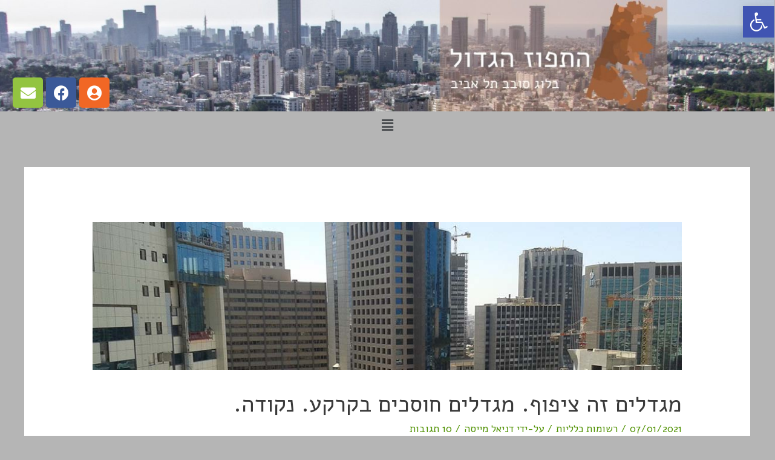

--- FILE ---
content_type: text/html; charset=UTF-8
request_url: https://telavivinf.com/blog/towers-saves-room/
body_size: 35932
content:
<!DOCTYPE html>
<html dir="rtl" lang="he-IL">
<head>
<meta charset="UTF-8">
<meta name="viewport" content="width=device-width, initial-scale=1">
<link rel="profile" href="https://gmpg.org/xfn/11">


	<!-- This site is optimized with the Yoast SEO plugin v14.8 - https://yoast.com/wordpress/plugins/seo/ -->
	<title>מגדלים זה ציפוף. מגדלים חוסכים בקרקע. נקודה. - התפוז הגדול</title>
	<meta name="robots" content="index, follow" />
	<meta name="googlebot" content="index, follow, max-snippet:-1, max-image-preview:large, max-video-preview:-1" />
	<meta name="bingbot" content="index, follow, max-snippet:-1, max-image-preview:large, max-video-preview:-1" />
	<link rel="canonical" href="http://telavivinf.com/blog/towers-saves-room/" />
	<meta property="og:locale" content="he_IL" />
	<meta property="og:type" content="article" />
	<meta property="og:title" content="מגדלים זה ציפוף. מגדלים חוסכים בקרקע. נקודה. - התפוז הגדול" />
	<meta property="og:description" content="המגיפה הגדולה ביותר ב-50 השנה האחרונות היא מגפת חדשות הכזב. חדשות מזוייפות הוא אמנם ביטוי שהופץ וקודם ע&quot;י דונאלד טראמפ (אשף חדשות כזב בעצמו) אך למעשה העולם נגוע בנגיף הזה הרבה שנים לפני כהונתו.הפופולאריות של פייסבוק ויוטיוב חיזקה מאוד את החדשות המומצאות, אבל השם, חדשות מזוייפות (פייק ניוז) הוא זה שמאפשר לתפוס את התופעה בזנב &hellip; מגדלים זה ציפוף. מגדלים חוסכים בקרקע. נקודה. לקריאה »" />
	<meta property="og:url" content="http://telavivinf.com/blog/towers-saves-room/" />
	<meta property="og:site_name" content="התפוז הגדול" />
	<meta property="article:published_time" content="2021-01-06T22:55:06+00:00" />
	<meta property="article:modified_time" content="2021-01-13T15:34:45+00:00" />
	<meta property="og:image" content="https://telavivinf.com/blog/wp-content/uploads/2021/01/ko-towers.jpg" />
	<meta property="og:image:width" content="1000" />
	<meta property="og:image:height" content="250" />
	<meta name="twitter:card" content="summary" />
	<script type="application/ld+json" class="yoast-schema-graph">{"@context":"https://schema.org","@graph":[{"@type":"WebSite","@id":"https://telavivinf.com/blog/#website","url":"https://telavivinf.com/blog/","name":"\u05d4\u05ea\u05e4\u05d5\u05d6 \u05d4\u05d2\u05d3\u05d5\u05dc","description":"\u05d1\u05dc\u05d5\u05d2 \u05e1\u05d5\u05d1\u05d1 \u05ea\u05dc \u05d0\u05d1\u05d9\u05d1","potentialAction":[{"@type":"SearchAction","target":"https://telavivinf.com/blog/?s={search_term_string}","query-input":"required name=search_term_string"}],"inLanguage":"he-IL"},{"@type":"ImageObject","@id":"http://telavivinf.com/blog/towers-saves-room/#primaryimage","inLanguage":"he-IL","url":"https://telavivinf.com/blog/wp-content/uploads/2021/01/ko-towers.jpg","width":1000,"height":250},{"@type":"WebPage","@id":"http://telavivinf.com/blog/towers-saves-room/#webpage","url":"http://telavivinf.com/blog/towers-saves-room/","name":"\u05de\u05d2\u05d3\u05dc\u05d9\u05dd \u05d6\u05d4 \u05e6\u05d9\u05e4\u05d5\u05e3. \u05de\u05d2\u05d3\u05dc\u05d9\u05dd \u05d7\u05d5\u05e1\u05db\u05d9\u05dd \u05d1\u05e7\u05e8\u05e7\u05e2. \u05e0\u05e7\u05d5\u05d3\u05d4. - \u05d4\u05ea\u05e4\u05d5\u05d6 \u05d4\u05d2\u05d3\u05d5\u05dc","isPartOf":{"@id":"https://telavivinf.com/blog/#website"},"primaryImageOfPage":{"@id":"http://telavivinf.com/blog/towers-saves-room/#primaryimage"},"datePublished":"2021-01-06T22:55:06+00:00","dateModified":"2021-01-13T15:34:45+00:00","author":{"@id":"https://telavivinf.com/blog/#/schema/person/3f01a628ac805cb0ff356ffd1333f7fc"},"inLanguage":"he-IL","potentialAction":[{"@type":"ReadAction","target":["http://telavivinf.com/blog/towers-saves-room/"]}]},{"@type":"Person","@id":"https://telavivinf.com/blog/#/schema/person/3f01a628ac805cb0ff356ffd1333f7fc","name":"\u05d3\u05e0\u05d9\u05d0\u05dc \u05de\u05d9\u05d9\u05e1\u05d4","image":{"@type":"ImageObject","@id":"https://telavivinf.com/blog/#personlogo","inLanguage":"he-IL","url":"https://secure.gravatar.com/avatar/d36d5a1709660cc9ca5017882920132b?s=96&d=mm&r=g","caption":"\u05d3\u05e0\u05d9\u05d0\u05dc \u05de\u05d9\u05d9\u05e1\u05d4"}}]}</script>
	<!-- / Yoast SEO plugin. -->


<link rel='dns-prefetch' href='//secure.gravatar.com' />
<link rel='dns-prefetch' href='//fonts.googleapis.com' />
<link rel='dns-prefetch' href='//s.w.org' />
<link rel='dns-prefetch' href='//v0.wordpress.com' />
<link rel="alternate" type="application/rss+xml" title="התפוז הגדול &laquo; פיד‏" href="https://telavivinf.com/blog/feed/" />
<link rel="alternate" type="application/rss+xml" title="התפוז הגדול &laquo; פיד תגובות‏" href="https://telavivinf.com/blog/comments/feed/" />
<link rel="alternate" type="application/rss+xml" title="התפוז הגדול &laquo; פיד תגובות של מגדלים זה ציפוף. מגדלים חוסכים בקרקע. נקודה." href="https://telavivinf.com/blog/towers-saves-room/feed/" />
		<script>
			window._wpemojiSettings = {"baseUrl":"https:\/\/s.w.org\/images\/core\/emoji\/13.0.0\/72x72\/","ext":".png","svgUrl":"https:\/\/s.w.org\/images\/core\/emoji\/13.0.0\/svg\/","svgExt":".svg","source":{"concatemoji":"https:\/\/telavivinf.com\/blog\/wp-includes\/js\/wp-emoji-release.min.js?ver=5.5.17"}};
			!function(e,a,t){var n,r,o,i=a.createElement("canvas"),p=i.getContext&&i.getContext("2d");function s(e,t){var a=String.fromCharCode;p.clearRect(0,0,i.width,i.height),p.fillText(a.apply(this,e),0,0);e=i.toDataURL();return p.clearRect(0,0,i.width,i.height),p.fillText(a.apply(this,t),0,0),e===i.toDataURL()}function c(e){var t=a.createElement("script");t.src=e,t.defer=t.type="text/javascript",a.getElementsByTagName("head")[0].appendChild(t)}for(o=Array("flag","emoji"),t.supports={everything:!0,everythingExceptFlag:!0},r=0;r<o.length;r++)t.supports[o[r]]=function(e){if(!p||!p.fillText)return!1;switch(p.textBaseline="top",p.font="600 32px Arial",e){case"flag":return s([127987,65039,8205,9895,65039],[127987,65039,8203,9895,65039])?!1:!s([55356,56826,55356,56819],[55356,56826,8203,55356,56819])&&!s([55356,57332,56128,56423,56128,56418,56128,56421,56128,56430,56128,56423,56128,56447],[55356,57332,8203,56128,56423,8203,56128,56418,8203,56128,56421,8203,56128,56430,8203,56128,56423,8203,56128,56447]);case"emoji":return!s([55357,56424,8205,55356,57212],[55357,56424,8203,55356,57212])}return!1}(o[r]),t.supports.everything=t.supports.everything&&t.supports[o[r]],"flag"!==o[r]&&(t.supports.everythingExceptFlag=t.supports.everythingExceptFlag&&t.supports[o[r]]);t.supports.everythingExceptFlag=t.supports.everythingExceptFlag&&!t.supports.flag,t.DOMReady=!1,t.readyCallback=function(){t.DOMReady=!0},t.supports.everything||(n=function(){t.readyCallback()},a.addEventListener?(a.addEventListener("DOMContentLoaded",n,!1),e.addEventListener("load",n,!1)):(e.attachEvent("onload",n),a.attachEvent("onreadystatechange",function(){"complete"===a.readyState&&t.readyCallback()})),(n=t.source||{}).concatemoji?c(n.concatemoji):n.wpemoji&&n.twemoji&&(c(n.twemoji),c(n.wpemoji)))}(window,document,window._wpemojiSettings);
		</script>
		<style>
img.wp-smiley,
img.emoji {
	display: inline !important;
	border: none !important;
	box-shadow: none !important;
	height: 1em !important;
	width: 1em !important;
	margin: 0 .07em !important;
	vertical-align: -0.1em !important;
	background: none !important;
	padding: 0 !important;
}
</style>
	<link rel='stylesheet' id='astra-theme-css-rtl-css'  href='https://telavivinf.com/blog/wp-content/themes/astra/assets/css/minified/style.min-rtl.css?ver=2.4.3' media='all' />
<style id='astra-theme-css-inline-css'>
html{font-size:106.25%;}a,.page-title{color:#4f9100;}a:hover,a:focus{color:#3a3a3a;}body,button,input,select,textarea,.ast-button,.ast-custom-button{font-family:'Alef',sans-serif;font-weight:400;font-size:17px;font-size:1rem;}blockquote{color:#000000;}.site-title{font-size:35px;font-size:2.0588235294118rem;}header .site-logo-img .custom-logo-link img{max-width:600px;}.astra-logo-svg{width:600px;}.ast-archive-description .ast-archive-title{font-size:40px;font-size:2.3529411764706rem;}.site-header .site-description{font-size:15px;font-size:0.88235294117647rem;}.entry-title{font-size:40px;font-size:2.3529411764706rem;}.comment-reply-title{font-size:28px;font-size:1.6470588235294rem;}.ast-comment-list #cancel-comment-reply-link{font-size:17px;font-size:1rem;}h1,.entry-content h1{font-size:40px;font-size:2.3529411764706rem;}h2,.entry-content h2{font-size:30px;font-size:1.7647058823529rem;}h3,.entry-content h3{font-size:25px;font-size:1.4705882352941rem;}h4,.entry-content h4{font-size:20px;font-size:1.1764705882353rem;}h5,.entry-content h5{font-size:18px;font-size:1.0588235294118rem;}h6,.entry-content h6{font-size:15px;font-size:0.88235294117647rem;}.ast-single-post .entry-title,.page-title{font-size:38px;font-size:2.2352941176471rem;}#secondary,#secondary button,#secondary input,#secondary select,#secondary textarea{font-size:17px;font-size:1rem;}::selection{background-color:#4f9100;color:#ffffff;}body,h1,.entry-title a,.entry-content h1,h2,.entry-content h2,h3,.entry-content h3,h4,.entry-content h4,h5,.entry-content h5,h6,.entry-content h6,.wc-block-grid__product-title{color:#3a3a3a;}.tagcloud a:hover,.tagcloud a:focus,.tagcloud a.current-item{color:#ffffff;border-color:#4f9100;background-color:#4f9100;}.main-header-menu a,.ast-header-custom-item a{color:#3a3a3a;}.main-header-menu li:hover > a,.main-header-menu li:hover > .ast-menu-toggle,.main-header-menu .ast-masthead-custom-menu-items a:hover,.main-header-menu li.focus > a,.main-header-menu li.focus > .ast-menu-toggle,.main-header-menu .current-menu-item > a,.main-header-menu .current-menu-ancestor > a,.main-header-menu .current_page_item > a,.main-header-menu .current-menu-item > .ast-menu-toggle,.main-header-menu .current-menu-ancestor > .ast-menu-toggle,.main-header-menu .current_page_item > .ast-menu-toggle{color:#4f9100;}input:focus,input[type="text"]:focus,input[type="email"]:focus,input[type="url"]:focus,input[type="password"]:focus,input[type="reset"]:focus,input[type="search"]:focus,textarea:focus{border-color:#4f9100;}input[type="radio"]:checked,input[type=reset],input[type="checkbox"]:checked,input[type="checkbox"]:hover:checked,input[type="checkbox"]:focus:checked,input[type=range]::-webkit-slider-thumb{border-color:#4f9100;background-color:#4f9100;box-shadow:none;}.site-footer a:hover + .post-count,.site-footer a:focus + .post-count{background:#4f9100;border-color:#4f9100;}.footer-adv .footer-adv-overlay{border-top-style:solid;border-top-color:#7a7a7a;}.ast-comment-meta{line-height:1.666666667;font-size:14px;font-size:0.82352941176471rem;}.single .nav-links .nav-previous,.single .nav-links .nav-next,.single .ast-author-details .author-title,.ast-comment-meta{color:#4f9100;}.entry-meta,.entry-meta *{line-height:1.45;color:#4f9100;}.entry-meta a:hover,.entry-meta a:hover *,.entry-meta a:focus,.entry-meta a:focus *{color:#3a3a3a;}.ast-404-layout-1 .ast-404-text{font-size:200px;font-size:11.764705882353rem;}.widget-title{font-size:24px;font-size:1.4117647058824rem;color:#3a3a3a;}#cat option,.secondary .calendar_wrap thead a,.secondary .calendar_wrap thead a:visited{color:#4f9100;}.secondary .calendar_wrap #today,.ast-progress-val span{background:#4f9100;}.secondary a:hover + .post-count,.secondary a:focus + .post-count{background:#4f9100;border-color:#4f9100;}.calendar_wrap #today > a{color:#ffffff;}.ast-pagination a,.page-links .page-link,.single .post-navigation a{color:#4f9100;}.ast-pagination a:hover,.ast-pagination a:focus,.ast-pagination > span:hover:not(.dots),.ast-pagination > span.current,.page-links > .page-link,.page-links .page-link:hover,.post-navigation a:hover{color:#3a3a3a;}.ast-header-break-point .ast-mobile-menu-buttons-minimal.menu-toggle{background:transparent;color:#8ac441;}.ast-header-break-point .ast-mobile-menu-buttons-outline.menu-toggle{background:transparent;border:1px solid #8ac441;color:#8ac441;}.ast-header-break-point .ast-mobile-menu-buttons-fill.menu-toggle{background:#8ac441;color:#ffffff;}@media (max-width:921px){#secondary.secondary{padding-top:0;}.ast-separate-container .ast-article-post,.ast-separate-container .ast-article-single{padding:1.5em 2.14em;}.ast-separate-container #primary,.ast-separate-container #secondary{padding:1.5em 0;}.ast-separate-container.ast-right-sidebar #secondary{padding-left:1em;padding-right:1em;}.ast-separate-container.ast-two-container #secondary{padding-left:0;padding-right:0;}.ast-page-builder-template .entry-header #secondary{margin-top:1.5em;}.ast-page-builder-template #secondary{margin-top:1.5em;}#primary,#secondary{padding:1.5em 0;margin:0;}.ast-left-sidebar #content > .ast-container{display:flex;flex-direction:column-reverse;width:100%;}.ast-author-box img.avatar{margin:20px 0 0 0;}.ast-pagination{padding-top:1.5em;text-align:center;}.ast-pagination .next.page-numbers{display:inherit;float:none;}}@media (max-width:921px){.ast-page-builder-template.ast-left-sidebar #secondary{padding-left:20px;}.ast-page-builder-template.ast-right-sidebar #secondary{padding-right:20px;}.ast-right-sidebar #primary{padding-left:0;}.ast-right-sidebar #secondary{padding-right:0;}.ast-left-sidebar #primary{padding-right:0;}.ast-left-sidebar #secondary{padding-left:0;}.ast-pagination .prev.page-numbers{padding-right:.5em;}.ast-pagination .next.page-numbers{padding-left:.5em;}}@media (min-width:922px){.ast-separate-container.ast-right-sidebar #primary,.ast-separate-container.ast-left-sidebar #primary{border:0;}.ast-separate-container.ast-right-sidebar #secondary,.ast-separate-container.ast-left-sidebar #secondary{border:0;margin-left:auto;margin-right:auto;}.ast-separate-container.ast-two-container #secondary .widget:last-child{margin-bottom:0;}.ast-separate-container .ast-comment-list li .comment-respond{padding-left:2.66666em;padding-right:2.66666em;}.ast-author-box{-js-display:flex;display:flex;}.ast-author-bio{flex:1;}.error404.ast-separate-container #primary,.search-no-results.ast-separate-container #primary{margin-bottom:4em;}}@media (min-width:922px){.ast-right-sidebar #primary{border-left:1px solid #eee;}.ast-right-sidebar #secondary{border-right:1px solid #eee;margin-right:-1px;}.ast-left-sidebar #primary{border-right:1px solid #eee;}.ast-left-sidebar #secondary{border-left:1px solid #eee;margin-left:-1px;}.ast-separate-container.ast-two-container.ast-right-sidebar #secondary{padding-right:30px;padding-left:0;}.ast-separate-container.ast-two-container.ast-left-sidebar #secondary{padding-left:30px;padding-right:0;}}.wp-block-button .wp-block-button__link,{color:#ffffff;}.wp-block-button .wp-block-button__link{border-style:solid;border-top-width:0;border-right-width:0;border-left-width:0;border-bottom-width:0;border-color:#8ac441;background-color:#8ac441;color:#ffffff;font-family:inherit;font-weight:inherit;line-height:1;border-radius:2px;padding-top:10px;padding-right:40px;padding-bottom:10px;padding-left:40px;}.wp-block-button .wp-block-button__link:hover,.wp-block-button .wp-block-button__link:focus{color:#ffffff;background-color:#dd9933;border-color:#dd9933;}.menu-toggle,button,.ast-button,.ast-custom-button,.button,input#submit,input[type="button"],input[type="submit"],input[type="reset"]{border-style:solid;border-top-width:0;border-right-width:0;border-left-width:0;border-bottom-width:0;color:#ffffff;border-color:#8ac441;background-color:#8ac441;border-radius:2px;padding-top:10px;padding-right:40px;padding-bottom:10px;padding-left:40px;font-family:inherit;font-weight:inherit;line-height:1;}button:focus,.menu-toggle:hover,button:hover,.ast-button:hover,.button:hover,input[type=reset]:hover,input[type=reset]:focus,input#submit:hover,input#submit:focus,input[type="button"]:hover,input[type="button"]:focus,input[type="submit"]:hover,input[type="submit"]:focus{color:#ffffff;background-color:#dd9933;border-color:#dd9933;}@media (min-width:921px){.ast-container{max-width:100%;}}@media (min-width:544px){.ast-container{max-width:100%;}}@media (max-width:544px){.ast-separate-container .ast-article-post,.ast-separate-container .ast-article-single{padding:1.5em 1em;}.ast-separate-container #content .ast-container{padding-left:0.54em;padding-right:0.54em;}.ast-separate-container #secondary{padding-top:0;}.ast-separate-container.ast-two-container #secondary .widget{margin-bottom:1.5em;padding-left:1em;padding-right:1em;}.ast-separate-container .comments-count-wrapper{padding:1.5em 1em;}.ast-separate-container .ast-comment-list li.depth-1{padding:1.5em 1em;margin-bottom:1.5em;}.ast-separate-container .ast-comment-list .bypostauthor{padding:.5em;}.ast-separate-container .ast-archive-description{padding:1.5em 1em;}.ast-search-menu-icon.ast-dropdown-active .search-field{width:170px;}}@media (max-width:544px){.ast-comment-list .children{margin-right:0.66666em;}.ast-separate-container .ast-comment-list .bypostauthor li{padding:0 .5em 0 0;}}@media (max-width:921px){.ast-mobile-header-stack .main-header-bar .ast-search-menu-icon{display:inline-block;}.ast-header-break-point.ast-header-custom-item-outside .ast-mobile-header-stack .main-header-bar .ast-search-icon{margin:0;}.ast-comment-avatar-wrap img{max-width:2.5em;}.comments-area{margin-top:1.5em;}.ast-separate-container .comments-count-wrapper{padding:2em 2.14em;}.ast-separate-container .ast-comment-list li.depth-1{padding:1.5em 2.14em;}.ast-separate-container .comment-respond{padding:2em 2.14em;}}@media (max-width:921px){.ast-header-break-point .main-header-bar .ast-search-menu-icon.slide-search .search-form{left:0;}.ast-header-break-point .ast-mobile-header-stack .main-header-bar .ast-search-menu-icon.slide-search .search-form{left:-1em;}.ast-comment-avatar-wrap{margin-left:0.5em;}}@media (max-width:544px){.ast-separate-container .comment-respond{padding:1.5em 1em;}}@media (min-width:545px){.ast-page-builder-template .comments-area,.single.ast-page-builder-template .entry-header,.single.ast-page-builder-template .post-navigation{max-width:1240px;margin-left:auto;margin-right:auto;}}body,.ast-separate-container{background-color:#b5b5b5;background-image:none;}@media (max-width:921px){.ast-archive-description .ast-archive-title{font-size:40px;}.entry-title{font-size:30px;}h1,.entry-content h1{font-size:30px;}h2,.entry-content h2{font-size:25px;}h3,.entry-content h3{font-size:20px;}.ast-single-post .entry-title,.page-title{font-size:30px;}}@media (max-width:544px){.comment-reply-title{font-size:28px;font-size:1.6470588235294rem;}.ast-comment-meta{font-size:14px;font-size:0.82352941176471rem;}.widget-title{font-size:24px;font-size:1.4117647058824rem;}body,button,input,select,textarea,.ast-button,.ast-custom-button{font-size:17px;font-size:1rem;}.ast-comment-list #cancel-comment-reply-link{font-size:17px;font-size:1rem;}#secondary,#secondary button,#secondary input,#secondary select,#secondary textarea{font-size:17px;font-size:1rem;}.ast-archive-description .ast-archive-title{font-size:40px;}.entry-title{font-size:30px;}h1,.entry-content h1{font-size:30px;}h2,.entry-content h2{font-size:25px;}h3,.entry-content h3{font-size:20px;}.ast-single-post .entry-title,.page-title{font-size:30px;}}@media (max-width:921px){html{font-size:96.9%;}}@media (max-width:544px){html{font-size:106.25%;}}@media (min-width:922px){.ast-container{max-width:1240px;}}@font-face {font-family: "Astra";src: url(https://telavivinf.com/blog/wp-content/themes/astra/assets/fonts/astra.woff) format("woff"),url(https://telavivinf.com/blog/wp-content/themes/astra/assets/fonts/astra.ttf) format("truetype"),url(https://telavivinf.com/blog/wp-content/themes/astra/assets/fonts/astra.svg#astra) format("svg");font-weight: normal;font-style: normal;font-display: fallback;}@media (max-width:921px) {.main-header-bar .main-header-bar-navigation{display:none;}}.ast-desktop .main-header-menu.submenu-with-border .sub-menu,.ast-desktop .main-header-menu.submenu-with-border .children,.ast-desktop .main-header-menu.submenu-with-border .astra-full-megamenu-wrapper{border-color:#4f9100;}.ast-desktop .main-header-menu.submenu-with-border .sub-menu,.ast-desktop .main-header-menu.submenu-with-border .children{border-top-width:2px;border-right-width:0px;border-left-width:0px;border-bottom-width:0px;border-style:solid;}.ast-desktop .main-header-menu.submenu-with-border .sub-menu .sub-menu,.ast-desktop .main-header-menu.submenu-with-border .children .children{top:-2px;}.ast-desktop .main-header-menu.submenu-with-border .sub-menu a,.ast-desktop .main-header-menu.submenu-with-border .children a{border-bottom-width:0px;border-style:solid;border-color:#eaeaea;}@media (min-width:922px){.main-header-menu .sub-menu li.ast-left-align-sub-menu:hover > ul,.main-header-menu .sub-menu li.ast-left-align-sub-menu.focus > ul{margin-left:-0px;}}.ast-small-footer{border-top-style:solid;border-top-width:1px;border-top-color:#7a7a7a;}@media (max-width:920px){.ast-404-layout-1 .ast-404-text{font-size:100px;font-size:5.8823529411765rem;}}.ast-breadcrumbs .trail-browse,.ast-breadcrumbs .trail-items,.ast-breadcrumbs .trail-items li{display:inline-block;margin:0;padding:0;border:none;background:inherit;text-indent:0;}.ast-breadcrumbs .trail-browse{font-size:inherit;font-style:inherit;font-weight:inherit;color:inherit;}.ast-breadcrumbs .trail-items{list-style:none;}.trail-items li::after{padding:0 0.3em;content:"\00bb";}.trail-items li:last-of-type::after{display:none;}.trail-items li::after{content:"\00bb";}.ast-breadcrumbs-wrapper,.ast-breadcrumbs-wrapper a{font-family:inherit;font-weight:inherit;}.ast-breadcrumbs-wrapper{text-align:right;}.ast-header-breadcrumb{padding-top:10px;padding-bottom:10px;}.ast-default-menu-enable.ast-main-header-nav-open.ast-header-break-point .main-header-bar.ast-header-breadcrumb,.ast-main-header-nav-open .main-header-bar.ast-header-breadcrumb{padding-top:1em;padding-bottom:1em;}.ast-header-break-point .main-header-bar.ast-header-breadcrumb{border-bottom-width:1px;border-bottom-color:#eaeaea;border-bottom-style:solid;}.ast-breadcrumbs-wrapper{line-height:1.4;}.ast-breadcrumbs-wrapper .rank-math-breadcrumb p{margin-bottom:0px;}.ast-breadcrumbs-wrapper{display:block;width:100%;}.ast-header-break-point .site-header{border-bottom-width:0;}@media (min-width:922px){.main-header-bar{border-bottom-width:0;}}.ast-safari-browser-less-than-11 .main-header-menu .menu-item, .ast-safari-browser-less-than-11 .main-header-bar .ast-masthead-custom-menu-items{display:block;}.main-header-menu .menu-item, .main-header-bar .ast-masthead-custom-menu-items{-js-display:flex;display:flex;-webkit-box-pack:center;-webkit-justify-content:center;-moz-box-pack:center;-ms-flex-pack:center;justify-content:center;-webkit-box-orient:vertical;-webkit-box-direction:normal;-webkit-flex-direction:column;-moz-box-orient:vertical;-moz-box-direction:normal;-ms-flex-direction:column;flex-direction:column;}.main-header-menu > .menu-item > a{height:100%;-webkit-box-align:center;-webkit-align-items:center;-moz-box-align:center;-ms-flex-align:center;align-items:center;-js-display:flex;display:flex;}.ast-primary-menu-disabled .main-header-bar .ast-masthead-custom-menu-items{flex:unset;}
</style>
<link rel='stylesheet' id='astra-google-fonts-css'  href='//fonts.googleapis.com/css?family=Alef%3A400%2C&#038;display=fallback&#038;ver=2.4.3' media='all' />
<link rel='stylesheet' id='astra-menu-animation-css'  href='https://telavivinf.com/blog/wp-content/themes/astra/assets/css/minified/menu-animation.min.css?ver=2.4.3' media='all' />
<link rel='stylesheet' id='void-grid-main-css'  href='https://telavivinf.com/blog/wp-content/plugins/void-elementor-post-grid-addon-for-elementor-page-builder/assets/css/main.css?ver=1.0' media='all' />
<link rel='stylesheet' id='void-grid-bootstrap-css'  href='https://telavivinf.com/blog/wp-content/plugins/void-elementor-post-grid-addon-for-elementor-page-builder/assets/css/bootstrap.min.css?ver=3.3.7' media='all' />
<link rel='stylesheet' id='wp-block-library-rtl-css'  href='https://telavivinf.com/blog/wp-includes/css/dist/block-library/style-rtl.min.css?ver=5.5.17' media='all' />
<style id='wp-block-library-inline-css'>
.has-text-align-justify{text-align:justify;}
</style>
<link rel='stylesheet' id='titan-adminbar-styles-css'  href='https://telavivinf.com/blog/wp-content/plugins/anti-spam/assets/css/admin-bar.css?ver=7.1.5' media='all' />
<link rel='stylesheet' id='email-subscribers-css'  href='https://telavivinf.com/blog/wp-content/plugins/email-subscribers/lite/public/css/email-subscribers-public.css?ver=4.5.3' media='all' />
<link rel='stylesheet' id='hfe-style-css'  href='https://telavivinf.com/blog/wp-content/plugins/header-footer-elementor/assets/css/header-footer-elementor.css?ver=1.5.3' media='all' />
<link rel='stylesheet' id='elementor-icons-css'  href='https://telavivinf.com/blog/wp-content/plugins/elementor/assets/lib/eicons/css/elementor-icons.min.css?ver=5.7.0' media='all' />
<link rel='stylesheet' id='elementor-animations-css'  href='https://telavivinf.com/blog/wp-content/plugins/elementor/assets/lib/animations/animations.min.css?ver=2.9.14' media='all' />
<link rel='stylesheet' id='elementor-frontend-css'  href='https://telavivinf.com/blog/wp-content/plugins/elementor/assets/css/frontend-rtl.min.css?ver=2.9.14' media='all' />
<link rel='stylesheet' id='elementor-global-css'  href='https://telavivinf.com/blog/wp-content/uploads/elementor/css/global.css?ver=1597756245' media='all' />
<link rel='stylesheet' id='elementor-post-7860-css'  href='https://telavivinf.com/blog/wp-content/uploads/elementor/css/post-7860.css?ver=1597756377' media='all' />
<link rel='stylesheet' id='hfe-widgets-style-css'  href='https://telavivinf.com/blog/wp-content/plugins/header-footer-elementor/inc/widgets-css/frontend.css?ver=1.5.3' media='all' />
<link rel='stylesheet' id='elementor-post-7847-css'  href='https://telavivinf.com/blog/wp-content/uploads/elementor/css/post-7847.css?ver=1597756245' media='all' />
<!-- Inline jetpack_facebook_likebox -->
<style id='jetpack_facebook_likebox-inline-css'>
.widget_facebook_likebox {
	overflow: hidden;
}

</style>
<link rel='stylesheet' id='pojo-a11y-css'  href='https://telavivinf.com/blog/wp-content/plugins/pojo-accessibility/assets/css/style.min.css?ver=1.0.0' media='all' />
<link rel='stylesheet' id='addtoany-css'  href='https://telavivinf.com/blog/wp-content/plugins/add-to-any/addtoany.min.css?ver=1.15' media='all' />
<link rel='stylesheet' id='google-fonts-1-css'  href='https://fonts.googleapis.com/css?family=Roboto%3A100%2C100italic%2C200%2C200italic%2C300%2C300italic%2C400%2C400italic%2C500%2C500italic%2C600%2C600italic%2C700%2C700italic%2C800%2C800italic%2C900%2C900italic%7CRoboto+Slab%3A100%2C100italic%2C200%2C200italic%2C300%2C300italic%2C400%2C400italic%2C500%2C500italic%2C600%2C600italic%2C700%2C700italic%2C800%2C800italic%2C900%2C900italic%7CAlef%3A100%2C100italic%2C200%2C200italic%2C300%2C300italic%2C400%2C400italic%2C500%2C500italic%2C600%2C600italic%2C700%2C700italic%2C800%2C800italic%2C900%2C900italic&#038;subset=hebrew&#038;ver=5.5.17' media='all' />
<link rel='stylesheet' id='elementor-icons-shared-0-css'  href='https://telavivinf.com/blog/wp-content/plugins/elementor/assets/lib/font-awesome/css/fontawesome.min.css?ver=5.12.0' media='all' />
<link rel='stylesheet' id='elementor-icons-fa-solid-css'  href='https://telavivinf.com/blog/wp-content/plugins/elementor/assets/lib/font-awesome/css/solid.min.css?ver=5.12.0' media='all' />
<link rel='stylesheet' id='elementor-icons-fa-brands-css'  href='https://telavivinf.com/blog/wp-content/plugins/elementor/assets/lib/font-awesome/css/brands.min.css?ver=5.12.0' media='all' />
<link rel='stylesheet' id='elementor-icons-fa-regular-css'  href='https://telavivinf.com/blog/wp-content/plugins/elementor/assets/lib/font-awesome/css/regular.min.css?ver=5.12.0' media='all' />
<link rel='stylesheet' id='jetpack_css-rtl-css'  href='https://telavivinf.com/blog/wp-content/plugins/jetpack/css/jetpack-rtl.css?ver=8.8.5' media='all' />
<!--[if IE]>
<script src='https://telavivinf.com/blog/wp-content/themes/astra/assets/js/minified/flexibility.min.js?ver=2.4.3' id='astra-flexibility-js'></script>
<script id='astra-flexibility-js-after'>
flexibility(document.documentElement);
</script>
<![endif]-->
<script src='https://telavivinf.com/blog/wp-includes/js/jquery/jquery.js?ver=1.12.4-wp' id='jquery-core-js'></script>
<script src='https://telavivinf.com/blog/wp-content/plugins/add-to-any/addtoany.min.js?ver=1.1' id='addtoany-js'></script>
<script id='email-subscribers-js-extra'>
var es_data = {"messages":{"es_empty_email_notice":"Please enter email address","es_rate_limit_notice":"You need to wait for sometime before subscribing again","es_single_optin_success_message":"Successfully Subscribed.","es_email_exists_notice":"Email Address already exists!","es_unexpected_error_notice":"Oops.. Unexpected error occurred.","es_invalid_email_notice":"Invalid email address","es_try_later_notice":"Please try after some time"},"es_ajax_url":"https:\/\/telavivinf.com\/blog\/wp-admin\/admin-ajax.php"};
</script>
<script src='https://telavivinf.com/blog/wp-content/plugins/email-subscribers/lite/public/js/email-subscribers-public.js?ver=4.5.3' id='email-subscribers-js'></script>
<link rel="https://api.w.org/" href="https://telavivinf.com/blog/wp-json/" /><link rel="alternate" type="application/json" href="https://telavivinf.com/blog/wp-json/wp/v2/posts/8386" /><link rel="EditURI" type="application/rsd+xml" title="RSD" href="https://telavivinf.com/blog/xmlrpc.php?rsd" />
<link rel="wlwmanifest" type="application/wlwmanifest+xml" href="https://telavivinf.com/blog/wp-includes/wlwmanifest.xml" /> 
<meta name="generator" content="WordPress 5.5.17" />
<link rel='shortlink' href='https://wp.me/p6fD1C-2bg' />
<link rel="alternate" type="application/json+oembed" href="https://telavivinf.com/blog/wp-json/oembed/1.0/embed?url=https%3A%2F%2Ftelavivinf.com%2Fblog%2Ftowers-saves-room%2F" />
<link rel="alternate" type="text/xml+oembed" href="https://telavivinf.com/blog/wp-json/oembed/1.0/embed?url=https%3A%2F%2Ftelavivinf.com%2Fblog%2Ftowers-saves-room%2F&#038;format=xml" />

<script data-cfasync="false">
window.a2a_config=window.a2a_config||{};a2a_config.callbacks=[];a2a_config.overlays=[];a2a_config.templates={};a2a_localize = {
	Share: "Share",
	Save: "Save",
	Subscribe: "Subscribe",
	Email: "Email",
	Bookmark: "Bookmark",
	ShowAll: "Show all",
	ShowLess: "Show less",
	FindServices: "Find service(s)",
	FindAnyServiceToAddTo: "Instantly find any service to add to",
	PoweredBy: "Powered by",
	ShareViaEmail: "Share via email",
	SubscribeViaEmail: "Subscribe via email",
	BookmarkInYourBrowser: "Bookmark in your browser",
	BookmarkInstructions: "Press Ctrl+D or \u2318+D to bookmark this page",
	AddToYourFavorites: "Add to your favorites",
	SendFromWebOrProgram: "Send from any email address or email program",
	EmailProgram: "Email program",
	More: "More&#8230;",
	ThanksForSharing: "Thanks for sharing!",
	ThanksForFollowing: "Thanks for following!"
};

a2a_config.onclick=1;
(function(d,s,a,b){a=d.createElement(s);b=d.getElementsByTagName(s)[0];a.async=1;a.src="https://static.addtoany.com/menu/page.js";b.parentNode.insertBefore(a,b);})(document,"script");
</script>
<!-- <meta name="NextGEN" version="3.3.11" /> -->
<style type='text/css'>img#wpstats{display:none}</style><link rel="pingback" href="https://telavivinf.com/blog/xmlrpc.php">
<style>.recentcomments a{display:inline !important;padding:0 !important;margin:0 !important;}</style><style type="text/css">
#pojo-a11y-toolbar .pojo-a11y-toolbar-toggle a{ background-color: #4054b2;	color: #ffffff;}
#pojo-a11y-toolbar .pojo-a11y-toolbar-overlay, #pojo-a11y-toolbar .pojo-a11y-toolbar-overlay ul.pojo-a11y-toolbar-items.pojo-a11y-links{ border-color: #4054b2;}
body.pojo-a11y-focusable a:focus{ outline-style: solid !important;	outline-width: 1px !important;	outline-color: #FF0000 !important;}
#pojo-a11y-toolbar{ top: 10PX !important;}
#pojo-a11y-toolbar .pojo-a11y-toolbar-overlay{ background-color: #ffffff;}
#pojo-a11y-toolbar .pojo-a11y-toolbar-overlay ul.pojo-a11y-toolbar-items li.pojo-a11y-toolbar-item a, #pojo-a11y-toolbar .pojo-a11y-toolbar-overlay p.pojo-a11y-toolbar-title{ color: #333333;}
#pojo-a11y-toolbar .pojo-a11y-toolbar-overlay ul.pojo-a11y-toolbar-items li.pojo-a11y-toolbar-item a.active{ background-color: #4054b2;	color: #ffffff;}
@media (max-width: 767px) { #pojo-a11y-toolbar { top: 50px !important; } }</style><link rel="icon" href="https://telavivinf.com/blog/wp-content/uploads/2015/05/map-03-55648b58v1_site_icon-50x50.png" sizes="32x32" />
<link rel="icon" href="https://telavivinf.com/blog/wp-content/uploads/2015/05/map-03-55648b58v1_site_icon-300x300.png" sizes="192x192" />
<link rel="apple-touch-icon" href="https://telavivinf.com/blog/wp-content/uploads/2015/05/map-03-55648b58v1_site_icon-300x300.png" />
<meta name="msapplication-TileImage" content="https://telavivinf.com/blog/wp-content/uploads/2015/05/map-03-55648b58v1_site_icon-300x300.png" />
			<style type="text/css" id="wp-custom-css">
				::selection {
	background-color: #8ac441;}

html, body {
max-width: 100%;
overflow-x: hidden;
}

.wp-block-image figcaption {
text-align: center;Font-size: 16px;}			</style>
		</head>

<body itemtype='https://schema.org/Blog' itemscope='itemscope' class="rtl post-template-default single single-post postid-8386 single-format-standard wp-custom-logo ehf-header ehf-footer ehf-template-astra ehf-stylesheet-astra ast-desktop ast-separate-container ast-no-sidebar astra-2.4.3 ast-header-custom-item-inside ast-blog-single-style-1 ast-single-post ast-mobile-inherit-site-logo ast-inherit-site-logo-transparent ast-normal-title-enabled elementor-default elementor-kit-7721">

<div 
	class="hfeed site" id="page">
	<a class="skip-link screen-reader-text" href="#content">דילוג לתוכן</a>

	
			<header id="masthead" itemscope="itemscope" itemtype="https://schema.org/WPHeader">
			<p class="main-title bhf-hidden" itemprop="headline"><a href="https://telavivinf.com/blog" title="התפוז הגדול" rel="home">התפוז הגדול</a></p>
					<div data-elementor-type="wp-post" data-elementor-id="7860" class="elementor elementor-7860" data-elementor-settings="[]">
			<div class="elementor-inner">
				<div class="elementor-section-wrap">
							<section class="elementor-element elementor-element-0044764 elementor-section-stretched elementor-section-full_width elementor-hidden-phone elementor-section-height-default elementor-section-height-default elementor-section elementor-top-section" data-id="0044764" data-element_type="section" data-settings="{&quot;stretch_section&quot;:&quot;section-stretched&quot;}">
						<div class="elementor-container elementor-column-gap-default">
				<div class="elementor-row">
				<div class="make-column-clickable-elementor elementor-element elementor-element-7fe9d80 elementor-column elementor-col-100 elementor-top-column" style="cursor: pointer;" data-column-clickable="/" data-column-clickable-blank="_self" data-id="7fe9d80" data-element_type="column" data-settings="{&quot;background_background&quot;:&quot;classic&quot;}">
			<div class="elementor-column-wrap  elementor-element-populated">
					<div class="elementor-widget-wrap">
				<div class="elementor-element elementor-element-610fdad elementor-widget elementor-widget-image" data-id="610fdad" data-element_type="widget" data-widget_type="image.default">
				<div class="elementor-widget-container">
					<div class="elementor-image">
										<img width="1600" height="230" src="https://telavivinf.com/blog/wp-content/uploads/2020/04/head_cover.jpg" class="attachment-full size-full" alt="" loading="lazy" srcset="https://telavivinf.com/blog/wp-content/uploads/2020/04/head_cover.jpg 1600w, https://telavivinf.com/blog/wp-content/uploads/2020/04/head_cover-300x43.jpg 300w, https://telavivinf.com/blog/wp-content/uploads/2020/04/head_cover-1024x147.jpg 1024w, https://telavivinf.com/blog/wp-content/uploads/2020/04/head_cover-768x110.jpg 768w, https://telavivinf.com/blog/wp-content/uploads/2020/04/head_cover-1536x221.jpg 1536w" sizes="(max-width: 1600px) 100vw, 1600px" />											</div>
				</div>
				</div>
				<div class="elementor-element elementor-element-d760d72 elementor-shape-rounded elementor-widget elementor-widget-social-icons" data-id="d760d72" data-element_type="widget" data-widget_type="social-icons.default">
				<div class="elementor-widget-container">
					<div class="elementor-social-icons-wrapper">
							<a class="elementor-icon elementor-social-icon elementor-social-icon-user-circle elementor-repeater-item-7296233" href="http://telavivinf.com/blog/%d7%90%d7%95%d7%93%d7%95%d7%aa/" target="_blank">
					<span class="elementor-screen-only">User-circle</span>
					<i class="fas fa-user-circle"></i>				</a>
							<a class="elementor-icon elementor-social-icon elementor-social-icon-facebook elementor-repeater-item-6b80efe" href="https://www.facebook.com/tapuzga" target="_blank">
					<span class="elementor-screen-only">Facebook</span>
					<i class="fab fa-facebook"></i>				</a>
							<a class="elementor-icon elementor-social-icon elementor-social-icon-envelope elementor-repeater-item-c9eb99f" href="mailto:tapuzg@outlook.co.il" target="_blank">
					<span class="elementor-screen-only">Envelope</span>
					<i class="fas fa-envelope"></i>				</a>
					</div>
				</div>
				</div>
						</div>
			</div>
		</div>
						</div>
			</div>
		</section>
				<section class="elementor-element elementor-element-7f0a720 elementor-section-full_width elementor-hidden-desktop elementor-hidden-tablet elementor-section-height-default elementor-section-height-default elementor-section elementor-top-section" data-id="7f0a720" data-element_type="section">
						<div class="elementor-container elementor-column-gap-default">
				<div class="elementor-row">
				<div class="make-column-clickable-elementor elementor-element elementor-element-793499e elementor-column elementor-col-100 elementor-top-column" style="cursor: pointer;" data-column-clickable="/" data-column-clickable-blank="_self" data-id="793499e" data-element_type="column" data-settings="{&quot;background_background&quot;:&quot;classic&quot;}">
			<div class="elementor-column-wrap  elementor-element-populated">
					<div class="elementor-widget-wrap">
				<div class="elementor-element elementor-element-fbc94f7 elementor-widget elementor-widget-image" data-id="fbc94f7" data-element_type="widget" data-widget_type="image.default">
				<div class="elementor-widget-container">
					<div class="elementor-image">
										<img width="1383" height="519" src="https://telavivinf.com/blog/wp-content/uploads/2020/04/KOT_POST_MOBILE1.jpg" class="attachment-full size-full" alt="" loading="lazy" srcset="https://telavivinf.com/blog/wp-content/uploads/2020/04/KOT_POST_MOBILE1.jpg 1383w, https://telavivinf.com/blog/wp-content/uploads/2020/04/KOT_POST_MOBILE1-300x113.jpg 300w, https://telavivinf.com/blog/wp-content/uploads/2020/04/KOT_POST_MOBILE1-1024x384.jpg 1024w, https://telavivinf.com/blog/wp-content/uploads/2020/04/KOT_POST_MOBILE1-768x288.jpg 768w, https://telavivinf.com/blog/wp-content/uploads/2020/04/KOT_POST_MOBILE1-350x131.jpg 350w" sizes="(max-width: 1383px) 100vw, 1383px" />											</div>
				</div>
				</div>
				<div class="elementor-element elementor-element-fbc7b15 elementor-shape-rounded elementor-widget elementor-widget-social-icons" data-id="fbc7b15" data-element_type="widget" data-widget_type="social-icons.default">
				<div class="elementor-widget-container">
					<div class="elementor-social-icons-wrapper">
							<a class="elementor-icon elementor-social-icon elementor-social-icon-user-circle elementor-repeater-item-7296233" href="http://telavivinf.com/blog/%d7%90%d7%95%d7%93%d7%95%d7%aa/" target="_blank">
					<span class="elementor-screen-only">User-circle</span>
					<i class="fas fa-user-circle"></i>				</a>
							<a class="elementor-icon elementor-social-icon elementor-social-icon-facebook elementor-repeater-item-6b80efe" href="https://www.facebook.com/tapuzga" target="_blank">
					<span class="elementor-screen-only">Facebook</span>
					<i class="fab fa-facebook"></i>				</a>
							<a class="elementor-icon elementor-social-icon elementor-social-icon-envelope elementor-repeater-item-c9eb99f" href="mailto:tapuzg@outlook.co.il" target="_blank">
					<span class="elementor-screen-only">Envelope</span>
					<i class="fas fa-envelope"></i>				</a>
					</div>
				</div>
				</div>
						</div>
			</div>
		</div>
						</div>
			</div>
		</section>
				<section class="elementor-element elementor-element-9b9da13 elementor-section-boxed elementor-section-height-default elementor-section-height-default elementor-section elementor-top-section" data-id="9b9da13" data-element_type="section">
						<div class="elementor-container elementor-column-gap-default">
				<div class="elementor-row">
				<div class="elementor-element elementor-element-af1d574 elementor-column elementor-col-100 elementor-top-column" data-id="af1d574" data-element_type="column">
			<div class="elementor-column-wrap  elementor-element-populated">
					<div class="elementor-widget-wrap">
				<div class="elementor-element elementor-element-f4946ca hfe-menu-item-space-between hfe-submenu-icon-arrow elementor-widget elementor-widget-navigation-menu" data-id="f4946ca" data-element_type="widget" data-widget_type="navigation-menu.default">
				<div class="elementor-widget-container">
						<div class="hfe-nav-menu__toggle elementor-clickable hfe-flyout-trigger" tabindex="0">
					<div class="hfe-nav-menu-icon">
						<i aria-hidden="true" tabindex="0" class="fas fa-align-justify"></i> 
					</div>
				</div>
			<div class="hfe-flyout-wrapper" >
				<div class="hfe-flyout-overlay elementor-clickable"></div>
				<div class="hfe-flyout-container">
					<div id="hfe-flyout-content-id-f4946ca" class="hfe-side hfe-flyout-left hfe-flyout-open" data-layout="left" data-flyout-type="normal">
						<div class="hfe-flyout-content push">						
							<nav ><ul id="menu-1-f4946ca" class="hfe-nav-menu"><li id="menu-item-1769" class="menu-item menu-item-type-custom menu-item-object-custom menu-item-home parent hfe-creative-menu"><a href="http://telavivinf.com/blog" class = "hfe-menu-item">ראשי</a></li>
<li id="menu-item-329" class="menu-item menu-item-type-post_type menu-item-object-page parent hfe-creative-menu"><a href="https://telavivinf.com/blog/wppg_photogallery/gallery1/" class = "hfe-menu-item">גלריה [בהקמה]</a></li>
<li id="menu-item-973" class="menu-item menu-item-type-custom menu-item-object-custom parent hfe-creative-menu"><a href="http://www.facebook.com/tapuzga" class = "hfe-menu-item">עמוד הפייסבוק</a></li>
<li id="menu-item-252" class="menu-item menu-item-type-post_type menu-item-object-page parent hfe-creative-menu"><a href="https://telavivinf.com/blog/%d7%90%d7%95%d7%93%d7%95%d7%aa/" class = "hfe-menu-item">אודות</a></li>
</ul></nav>
							<div class="elementor-clickable hfe-flyout-close" tabindex="0">
								<i aria-hidden="true" tabindex="0" class="far fa-window-close"></i>							</div>
						</div>
					</div>
				</div>
			</div>				
					</div>
				</div>
						</div>
			</div>
		</div>
						</div>
			</div>
		</section>
						</div>
			</div>
		</div>
				</header>

	
	
	
	<div id="content" class="site-content">

		<div class="ast-container">

		

	<div id="primary" class="content-area primary">

		
					<main id="main" class="site-main">

				
					
					

<article 
	class="post-8386 post type-post status-publish format-standard has-post-thumbnail hentry category-1 ast-article-single" id="post-8386" itemtype="https://schema.org/CreativeWork" itemscope="itemscope">

	
	
<div class="ast-post-format- single-layout-1">

	
	<header class="entry-header ">

		
		<div class="post-thumb-img-content post-thumb"><img width="1000" height="250" src="https://telavivinf.com/blog/wp-content/uploads/2021/01/ko-towers.jpg" class="attachment-large size-large wp-post-image" alt="" loading="lazy" itemprop="image" srcset="https://telavivinf.com/blog/wp-content/uploads/2021/01/ko-towers.jpg 1000w, https://telavivinf.com/blog/wp-content/uploads/2021/01/ko-towers-300x75.jpg 300w, https://telavivinf.com/blog/wp-content/uploads/2021/01/ko-towers-768x192.jpg 768w, https://telavivinf.com/blog/wp-content/uploads/2021/01/ko-towers-350x88.jpg 350w" sizes="(max-width: 1000px) 100vw, 1000px" /></div>		<div class="ast-single-post-order">
			<h1 class="entry-title" itemprop="headline">מגדלים זה ציפוף. מגדלים חוסכים בקרקע. נקודה.</h1><div class="entry-meta"><span class="posted-on"><span class="published" itemprop="datePublished"> 07/01/2021</span><span class="updated" itemprop="dateModified"> 13/01/2021</span></span> / <span class="cat-links"><a href="https://telavivinf.com/blog/category/%d7%9b%d7%9c%d7%9c%d7%99/" rel="category tag">רשומות כלליות</a></span> / על-ידי<span class="posted-by vcard author" itemtype="https://schema.org/Person" itemscope="itemscope" itemprop="author">			<a title="View all posts by דניאל מייסה" 
				href="https://telavivinf.com/blog/author/danezeq/" rel="author"
				class="url fn n" itemprop="url"				>
				<span
				class="author-name" itemprop="name"				>דניאל מייסה</span>
			</a>
		</span>

		 / 			<span class="comments-link">
				<a href="https://telavivinf.com/blog/towers-saves-room/#comments">10 תגובות</a>			</span>

			</div>		</div>
		
		
	</header><!-- .entry-header -->

	
	<div class="entry-content clear" 
	itemprop="text"	>

		
		
<p>המגיפה הגדולה ביותר ב-50 השנה האחרונות היא מגפת חדשות הכזב.</p>
<p>חדשות מזוייפות הוא אמנם ביטוי שהופץ וקודם ע&quot;י דונאלד טראמפ (אשף חדשות כזב בעצמו) אך למעשה העולם נגוע בנגיף הזה הרבה שנים לפני כהונתו.<br>הפופולאריות של פייסבוק ויוטיוב חיזקה מאוד את החדשות המומצאות, אבל <strong>השם</strong>, חדשות מזוייפות (פייק ניוז) הוא זה שמאפשר לתפוס את התופעה בזנב ולדבר עליה.</p>
<h2><strong>לא רק חדשות מומצאות, גם נתונים, וגם מסקנות.</strong></h2>
<p>בקהילת המתכננים הופצה &quot;מסקנה&quot; שאנשי תכנון ואדריכלים לא מפסיקים לפמפם בדיונים, בכתבות, הרצאות ובסטודיו שבבתי ספר לאדריכלות: &quot;מגדלים לא מספקים צפיפות גדולה יותר מבנייה מרקמית&quot;.<br>אני תמיד נפעם מחדש מחולשת האון-המוחי של המין האנושי אל מול סחף ההמונים, האינרציה של רעיונות, אופנות ומגמות שיכולות לאייד בשנייה את ההיגיון הבריא שמספק לנו המח שלנו, החושים שלנו. הפיסיקה.</p>
<p>אני שואל את עצמי במה עוד יכולים לשכנע את ההמונים באמצעות פימפום תקשורתי ובחזרתיות מסרים (אינלטקטואלית ככל שתהיה)?<br>במה יהיו משוכנעים קהילת המתכננים והאדריכלים בעשור הבא? מה יהיה השיגעון הבא?</p>
<h2><strong>פיסיקה. עובדות.</strong></h2>
<p>מגדלים חוסכים במקום ואני לא מתכוון להתבזות ולהציג כאן סכימות והוכחות. קחו את זה, או עזבו את זה (ותחיו בעולם דמיוני, בו רוב המתכננים חיים היום).</p>
<p>הקנונייה שנרקמה נגד המגדלים באשר לחיסכון בקרקע מבוססת (כמו כל קנונייה) על עובדה אחת נכונה: מגדלים הנבנים תוך השארת רחבות גדולות ריקות לא חוסכים קרקע שכן אפשר לבנות את כל אותה קרקע בבנייה מרקמית נמוכה ואז כמות השטח הבנוי במגדל יכולה להיות שוות ערך לשטח הבנוי במבנים הנמוכים.</p>
<p>להסיק מזה שמדובר באי חיסכון בקרקע זו <a href="https://he.wikipedia.org/wiki/%D7%A9%D7%92%D7%99%D7%90%D7%95%D7%AA_%D7%AA%D7%A6%D7%A4%D7%99%D7%AA" target="_blank" rel="noopener noreferrer">שגיאת תצפית</a>, וזהו מצב המתייחס למצב מרחבי ספציפי, שאי אפשר להקיש ממנו על כל המגדלים.</p>
<p>נו באמת! ברור שמגדל לצד רחבה גדולה כולל את אותה כמות שטח בנוי שהבנייה המרקמית הייתה מספקת. אבל בואו נסתכל מחוץ לזכוכית המגדלת של הטענה המפומפת הזאת. <strong>מה קורה עם השטח שהתפנה?</strong> הרי שזהו שטח נוסף לבנייה! או לפארק, או לכיכר, לשוק, או לעוד מגדל, או לעוד בנייה מרקמית!<br>כלומר ההנחה הסמויה של הטוענים לאי חיסכון בקרקע של המגדלים, היא שכל מגדל מחייב רחבה ריקה לצידו.</p>
<p>אז לא. מגדל לא מחייב רחבה ריקה לצידו. רחבות ריקות זו טעות תכנונית שלא מגיעה בחבילה אחת עם מגדלים. יש מספיק דוגמאות בעולם לרחבות ריקות בערים, גם ללא מגדלים.</p>
<p>והנה דוגמא בתמונה אחת למגדל שתופס את כל המגרש (משמאל) לעומת מגדל שמשאיר רחבה ריקה ומיותמת (מימין):</p>



<figure class="wp-block-image size-large"><img loading="lazy" width="1024" height="520" src="http://telavivinf.com/blog/wp-content/uploads/2021/01/levinamot-Medium-1024x520.jpg" alt="" class="wp-image-8390" srcset="https://telavivinf.com/blog/wp-content/uploads/2021/01/levinamot-Medium-1024x520.jpg 1024w, https://telavivinf.com/blog/wp-content/uploads/2021/01/levinamot-Medium-300x152.jpg 300w, https://telavivinf.com/blog/wp-content/uploads/2021/01/levinamot-Medium-768x390.jpg 768w, https://telavivinf.com/blog/wp-content/uploads/2021/01/levinamot-Medium-350x178.jpg 350w, https://telavivinf.com/blog/wp-content/uploads/2021/01/levinamot-Medium.jpg 1366w" sizes="(max-width: 1024px) 100vw, 1024px" /><figcaption>המגדל משמאל (מגדל לוינשטיין) ממשיך את קו הרחוב ברצף בעוד המגדל מימין (בית אמות) נטוע בתוך רחבה עצומה שמבטלת את תחושה הרחוב, ומשאירה חלל ריק ומדברי שלא מזמין אנשים לבקר בו. simplex-mapping.com©</figcaption></figure>



<p>האם בונים בישראל יותר מידיי מגדלים לצד רחבות ריקות? כן. זו לא בעיית מגדלית, זו בעייה תכנונית. המגדלים הנטועים בפארקים או בחניונים הם טעות תכנונית איומה, אסור לבנות ככה.<br>אבל אל תתנו לטרמפיסטים לזבל לכם את המח עם קנוניות ועם מסקנות מומצאות.</p>
<p>מגדלים מאפשרים יותר תוכן, יותר שטח בנוי על שטח קרקע. זה מאפשר לפנות קרקע אחרת. עכשיו השאלה מה עושים עם הקרקע שהתפנתה. את זה צריך הדיון לכלול.</p>
<h2><strong>מגדלים על מגרש רגיל</strong></h2>
<p>עוד היבט שמאוד חסר בדיון הישראלי: מה עם סתם מגדלים שבנויים על סתם מגרשים? בלי איחוד חלקות, בלי רחבות ובלי פינוי בינוי המוני.</p>
<p>פשוט לקחת בניין קטן, להרוס אותו ולבנות במקומו במגדל, על אותה תכסית קרקע.<br>אפשר גם בלי להרוס אותו. פשוט לבנות מעליו מגדל. <br>למה לא עושים את זה בארץ? למה כל מגדל חייב להוריד חצי בלוק?</p>
<p>אני רוצה לסיים את הכתבה עם דוגמא למגדל מופת בהקשר הזה שכולי תקווה שיבנה לפי ההדמיות.<br>מדובר בסתם מגדל מעל סתם בניין ברח' יהודה הלוי 33 בלב ת&quot;א, בלי רחבות ובלי להרוס מבנים. (לא יודוע מי האדריכל, אשמח להשלמת הפרטים).</p>
<p><br>מגדל שמתייחס לאדריכלות הבניין שתחתיו, ממשיך את קווי החזית שלו ולא מייצר סנסציות. מגדל כלבבי.<br>בדיוק אלה המגדלים שחסרים כ&quot;כ בתל אביב ובארץ. מגדל על מגרש אחד. יש כאלה שמכנים את זה &quot;מגדלונים&quot; לדעתי זה פשוט בניין רגיל, כמו כל בניין מסביב, רק אחד כזה שחוסך בקרקע: נותן יותר תכנים על אותה חלקת קרקע.</p>
<p>כן ירבו.</p>



<figure class="wp-block-image size-large"><img loading="lazy" width="1024" height="931" src="http://telavivinf.com/blog/wp-content/uploads/2021/01/C-2-1024x931.jpg" alt="" class="wp-image-8391" srcset="https://telavivinf.com/blog/wp-content/uploads/2021/01/C-2-1024x931.jpg 1024w, https://telavivinf.com/blog/wp-content/uploads/2021/01/C-2-300x273.jpg 300w, https://telavivinf.com/blog/wp-content/uploads/2021/01/C-2-768x698.jpg 768w, https://telavivinf.com/blog/wp-content/uploads/2021/01/C-2-350x318.jpg 350w, https://telavivinf.com/blog/wp-content/uploads/2021/01/C-2.jpg 1234w" sizes="(max-width: 1024px) 100vw, 1024px" /><figcaption>j-tlv.com© הדמיה </figcaption></figure>



<figure class="wp-block-image size-large"><img loading="lazy" width="1024" height="931" src="http://telavivinf.com/blog/wp-content/uploads/2021/01/C-3-1024x931.jpg" alt="" class="wp-image-8392" srcset="https://telavivinf.com/blog/wp-content/uploads/2021/01/C-3-1024x931.jpg 1024w, https://telavivinf.com/blog/wp-content/uploads/2021/01/C-3-300x273.jpg 300w, https://telavivinf.com/blog/wp-content/uploads/2021/01/C-3-768x698.jpg 768w, https://telavivinf.com/blog/wp-content/uploads/2021/01/C-3-350x318.jpg 350w, https://telavivinf.com/blog/wp-content/uploads/2021/01/C-3.jpg 1234w" sizes="(max-width: 1024px) 100vw, 1024px" /><figcaption>j-tlv.com© הדמיה</figcaption></figure>



<figure class="wp-block-image size-large"><img loading="lazy" width="1024" height="931" src="http://telavivinf.com/blog/wp-content/uploads/2021/01/C-4-1024x931.jpg" alt="" class="wp-image-8393" srcset="https://telavivinf.com/blog/wp-content/uploads/2021/01/C-4-1024x931.jpg 1024w, https://telavivinf.com/blog/wp-content/uploads/2021/01/C-4-300x273.jpg 300w, https://telavivinf.com/blog/wp-content/uploads/2021/01/C-4-768x698.jpg 768w, https://telavivinf.com/blog/wp-content/uploads/2021/01/C-4-350x318.jpg 350w, https://telavivinf.com/blog/wp-content/uploads/2021/01/C-4.jpg 1234w" sizes="(max-width: 1024px) 100vw, 1024px" /><figcaption>j-tlv.com© הדמיה</figcaption></figure>



<figure class="wp-block-image size-large"><img loading="lazy" width="1024" height="931" src="http://telavivinf.com/blog/wp-content/uploads/2021/01/C-5-1024x931.jpg" alt="" class="wp-image-8394" srcset="https://telavivinf.com/blog/wp-content/uploads/2021/01/C-5-1024x931.jpg 1024w, https://telavivinf.com/blog/wp-content/uploads/2021/01/C-5-300x273.jpg 300w, https://telavivinf.com/blog/wp-content/uploads/2021/01/C-5-768x698.jpg 768w, https://telavivinf.com/blog/wp-content/uploads/2021/01/C-5-350x318.jpg 350w, https://telavivinf.com/blog/wp-content/uploads/2021/01/C-5.jpg 1234w" sizes="(max-width: 1024px) 100vw, 1024px" /><figcaption>j-tlv.com© הדמיה</figcaption></figure>



<p>ואם זה לא היה מספיק ברור, כך נראה המגרש כיום. בניין קטן בן 3 קומות עם גג רעפים לא יעיל:</p>
<p>&nbsp;</p>



<figure class="wp-block-image size-large"><img loading="lazy" width="1024" height="494" src="http://telavivinf.com/blog/wp-content/uploads/2021/01/C-1-1024x494.jpg" alt="" class="wp-image-8395" srcset="https://telavivinf.com/blog/wp-content/uploads/2021/01/C-1-1024x494.jpg 1024w, https://telavivinf.com/blog/wp-content/uploads/2021/01/C-1-300x145.jpg 300w, https://telavivinf.com/blog/wp-content/uploads/2021/01/C-1-768x371.jpg 768w, https://telavivinf.com/blog/wp-content/uploads/2021/01/C-1-350x169.jpg 350w, https://telavivinf.com/blog/wp-content/uploads/2021/01/C-1.jpg 1366w" sizes="(max-width: 1024px) 100vw, 1024px" /><figcaption>הבניין מעליו יבנה המגדל, במרכז התמונה. simplex-mapping.com©</figcaption></figure>
<div class="addtoany_share_save_container addtoany_content addtoany_content_bottom"><div class="a2a_kit a2a_kit_size_32 addtoany_list" data-a2a-url="https://telavivinf.com/blog/towers-saves-room/" data-a2a-title="מגדלים זה ציפוף. מגדלים חוסכים בקרקע. נקודה."><a class="a2a_button_email" href="https://www.addtoany.com/add_to/email?linkurl=https%3A%2F%2Ftelavivinf.com%2Fblog%2Ftowers-saves-room%2F&amp;linkname=%D7%9E%D7%92%D7%93%D7%9C%D7%99%D7%9D%20%D7%96%D7%94%20%D7%A6%D7%99%D7%A4%D7%95%D7%A3.%20%D7%9E%D7%92%D7%93%D7%9C%D7%99%D7%9D%20%D7%97%D7%95%D7%A1%D7%9B%D7%99%D7%9D%20%D7%91%D7%A7%D7%A8%D7%A7%D7%A2.%20%D7%A0%D7%A7%D7%95%D7%93%D7%94." title="Email" rel="nofollow noopener" target="_blank"></a><a class="a2a_button_facebook" href="https://www.addtoany.com/add_to/facebook?linkurl=https%3A%2F%2Ftelavivinf.com%2Fblog%2Ftowers-saves-room%2F&amp;linkname=%D7%9E%D7%92%D7%93%D7%9C%D7%99%D7%9D%20%D7%96%D7%94%20%D7%A6%D7%99%D7%A4%D7%95%D7%A3.%20%D7%9E%D7%92%D7%93%D7%9C%D7%99%D7%9D%20%D7%97%D7%95%D7%A1%D7%9B%D7%99%D7%9D%20%D7%91%D7%A7%D7%A8%D7%A7%D7%A2.%20%D7%A0%D7%A7%D7%95%D7%93%D7%94." title="Facebook" rel="nofollow noopener" target="_blank"></a><a class="a2a_button_linkedin" href="https://www.addtoany.com/add_to/linkedin?linkurl=https%3A%2F%2Ftelavivinf.com%2Fblog%2Ftowers-saves-room%2F&amp;linkname=%D7%9E%D7%92%D7%93%D7%9C%D7%99%D7%9D%20%D7%96%D7%94%20%D7%A6%D7%99%D7%A4%D7%95%D7%A3.%20%D7%9E%D7%92%D7%93%D7%9C%D7%99%D7%9D%20%D7%97%D7%95%D7%A1%D7%9B%D7%99%D7%9D%20%D7%91%D7%A7%D7%A8%D7%A7%D7%A2.%20%D7%A0%D7%A7%D7%95%D7%93%D7%94." title="LinkedIn" rel="nofollow noopener" target="_blank"></a><a class="a2a_button_twitter" href="https://www.addtoany.com/add_to/twitter?linkurl=https%3A%2F%2Ftelavivinf.com%2Fblog%2Ftowers-saves-room%2F&amp;linkname=%D7%9E%D7%92%D7%93%D7%9C%D7%99%D7%9D%20%D7%96%D7%94%20%D7%A6%D7%99%D7%A4%D7%95%D7%A3.%20%D7%9E%D7%92%D7%93%D7%9C%D7%99%D7%9D%20%D7%97%D7%95%D7%A1%D7%9B%D7%99%D7%9D%20%D7%91%D7%A7%D7%A8%D7%A7%D7%A2.%20%D7%A0%D7%A7%D7%95%D7%93%D7%94." title="Twitter" rel="nofollow noopener" target="_blank"></a><a class="a2a_button_whatsapp" href="https://www.addtoany.com/add_to/whatsapp?linkurl=https%3A%2F%2Ftelavivinf.com%2Fblog%2Ftowers-saves-room%2F&amp;linkname=%D7%9E%D7%92%D7%93%D7%9C%D7%99%D7%9D%20%D7%96%D7%94%20%D7%A6%D7%99%D7%A4%D7%95%D7%A3.%20%D7%9E%D7%92%D7%93%D7%9C%D7%99%D7%9D%20%D7%97%D7%95%D7%A1%D7%9B%D7%99%D7%9D%20%D7%91%D7%A7%D7%A8%D7%A7%D7%A2.%20%D7%A0%D7%A7%D7%95%D7%93%D7%94." title="WhatsApp" rel="nofollow noopener" target="_blank"></a><a class="a2a_dd addtoany_share_save addtoany_share" href="https://www.addtoany.com/share"></a></div></div>
		
		
			</div><!-- .entry-content .clear -->
</div>

	
</article><!-- #post-## -->


	<nav class="navigation post-navigation" role="navigation" aria-label="פוסטים">
		<h2 class="screen-reader-text">ניווט</h2>
		<div class="nav-links"><div class="nav-previous"><a href="https://telavivinf.com/blog/%d7%94%d7%92%d7%93%d7%a8%d7%95%d7%aa-%d7%94%d7%95%d7%a1%d7%a8%d7%95-%d7%9e%d7%93%d7%a9%d7%90%d7%94-%d7%9e%d7%99%d7%95%d7%aa%d7%9e%d7%aa-%d7%94%d7%a4%d7%9b%d7%94-%d7%9c%d7%92%d7%99%d7%a0%d7%94-%d7%95/" rel="prev"><span class="ast-right-arrow">&rarr;</span> הפוסט הקודם</a></div><div class="nav-next"><a href="https://telavivinf.com/blog/%d7%a4%d7%aa%d7%90%d7%95%d7%9d-%d7%a7%d7%9e%d7%94-%d7%a8%d7%9e%d7%aa-%d7%92%d7%9f-%d7%95%d7%92%d7%99%d7%9c%d7%aa%d7%94-%d7%a9%d7%a0%d7%97%d7%9c-%d7%94%d7%99%d7%a8%d7%a7%d7%95%d7%9f-%d7%a2%d7%95%d7%91/" rel="next">הפוסט הבא <span class="ast-left-arrow">&larr;</span></a></div></div>
	</nav>
<div id="comments" class="comments-area">

	
			<div class="comments-count-wrapper">
			<h3 class="comments-title">
				10 מחשבות על &ldquo;מגדלים זה ציפוף. מגדלים חוסכים בקרקע. נקודה.&rdquo;			</h3>
		</div>

		
		<ol class="ast-comment-list">
							<li class="comment even thread-even depth-1" id="li-comment-5528">

					<article id="comment-5528" class="ast-comment">
						<div class='ast-comment-avatar-wrap'><img alt='' src='https://secure.gravatar.com/avatar/aad36a7aa4c839be6c3fb16e7de91a97?s=50&#038;d=mm&#038;r=g' srcset='https://secure.gravatar.com/avatar/aad36a7aa4c839be6c3fb16e7de91a97?s=100&#038;d=mm&#038;r=g 2x' class='avatar avatar-50 photo' height='50' width='50' loading='lazy'/></div><!-- Remove 1px Space
						--><div class="ast-comment-data-wrap">
							<div class="ast-comment-meta-wrap">
								<header class="ast-comment-meta ast-row ast-comment-author vcard capitalize"><div class="ast-comment-cite-wrap ast-col-lg-12"><cite><b class="fn">יוגב כרמל</b> </cite></div><div class="ast-comment-time ast-col-lg-12"><span  class="timendate"><a href="https://telavivinf.com/blog/towers-saves-room/#comment-5528"><time datetime="2021-01-07T14:15:04+02:00">07/01/2021 ב 14:15</time></a></span></div>
								</header> <!-- .ast-comment-meta -->
							</div>
							<section class="ast-comment-content comment">
								<p>קראתי את הטקסט פעמיים ואני מודה שאני לא מצליח להבין את ההיגיון בטיעונים שלך.<br />
אתה בעצם אומר שרמת הצפיפות של מגדלים ושל בנייה מרקמית היא זהה (אגב, על סמך מה אתה מבסס את הקביעה הזו?) ואם ממילא היא זהה אז כבר כדאי להעדיף בניית מגדלים. אבל על סמך מה אתה קובע שמגדלים עדיפים? אם כבר אני יכול לחשוב על מספר טיעונים נגד מגדלים שלא התייחסת אליהם כלל. בתור התחלה, יש את בעיית התחזוקה של מגדלי מגורים שאנחנו מכירים ממקומות אחרים בעולם ובסבירות די גבוהה עוד תגיע גם לישראל. התחזוקה שלהם יקרה מאוד, במיוחד ככל שהמגדל מתיישן ומתחיל להכנע לנזקי השנים שחולפות. אנשים קונים דירה במגדל ולא מביאים בחשבון שאחרי 20-30 שנה יצטרכו להשקיע המון כסף מכיסם כדי להחליף את מערכת משאבות המים או את המעלית. מה גם שאנשים קונים היום דירה כשיש הם כסף ויכול להיות שבעוד כמה שנים כבר יהיה להם פחות כסף ופחות אפשרות כלכלית לעמוד בעלויות התחזוקה. בנוסף, יש סיבות למה נדרש רווח גדול בין מגדל למגדל. קודם כל, מגדלים יוצרים היטל צל גדול מאוד ומשרים תחושה לא נעימה על המתהלכים בסביבתם. ריווח המגדלים מקל על הבעיה הזאת וגם בנייה מרקמית בין המגדלים יוצרת תחושה כזאת &quot;חונקת&quot; ובעייתית. יש גם סיבות הנדסיות-אדריכליות מדוע צריך לרווח מגדלים. אם כי זה כבר תחום שאני פחות בקיא בו.</p>
								<div class="ast-comment-edit-reply-wrap">
																		<span class="ast-reply-link"><a rel='nofollow' class='comment-reply-link' href='#comment-5528' data-commentid="5528" data-postid="8386" data-belowelement="comment-5528" data-respondelement="respond" data-replyto="להגיב ליוגב כרמל" aria-label='להגיב ליוגב כרמל'>תגובה</a></span>								</div>
															</section> <!-- .ast-comment-content -->
						</div>
					</article><!-- #comment-## -->
				<!-- </li> -->
				<ol class="children">
				<li class="comment odd alt depth-2" id="li-comment-5555">

					<article id="comment-5555" class="ast-comment">
						<div class='ast-comment-avatar-wrap'><img alt='' src='https://secure.gravatar.com/avatar/a8e911445aa0e3a28cfad085018c0aa4?s=50&#038;d=mm&#038;r=g' srcset='https://secure.gravatar.com/avatar/a8e911445aa0e3a28cfad085018c0aa4?s=100&#038;d=mm&#038;r=g 2x' class='avatar avatar-50 photo' height='50' width='50' loading='lazy'/></div><!-- Remove 1px Space
						--><div class="ast-comment-data-wrap">
							<div class="ast-comment-meta-wrap">
								<header class="ast-comment-meta ast-row ast-comment-author vcard capitalize"><div class="ast-comment-cite-wrap ast-col-lg-12"><cite><b class="fn">מישהו</b> </cite></div><div class="ast-comment-time ast-col-lg-12"><span  class="timendate"><a href="https://telavivinf.com/blog/towers-saves-room/#comment-5555"><time datetime="2021-01-09T16:10:19+02:00">09/01/2021 ב 16:10</time></a></span></div>
								</header> <!-- .ast-comment-meta -->
							</div>
							<section class="ast-comment-content comment">
								<p>נשמע שזאת בעיקר בעיה בהבנת הנקרא שלך 🙂<br />
הוא כתב בבירור שהטענה שמגדלים ובנייה מרקמית מאפשרית צפיפות זהה היא שטות גמורה חסרת כל אחיזה במציאות, fake news. עניין שמבוסס על כך שמגדלים בעבר היו בעיקר מגדלי יוקרה- שכללו דירות גדולות במיוחד והמון שטחים משותפים במפלס הקרקע (למשל- מגדלי אקירוב) כך שהצפיפות ברוטו לא גבוהה יחסית לבנייה מרקמית ישנה יותר שכללה פחות שטחים משותפים במפלס הקרקע ודירות קטנות יותר.<br />
לגבי &quot;בעיית התחזוקה של מגדלי מגורים&quot;- זה עוד fake news עד רמה מסויימת. החל מאיזשהו שלב (נדמה לי שאיפשהו בין 8 ל-12 קומות, אני לא מומחה) צריך להוסיף לבניין בכל מקרה מערכות נוספות, ואז אין צורך בתוספת מערכות עד לאיפשהו בין 30 ל-40 קומות. לכן באופן כללי תחזוקת מגדל של 25 קומות אמורה להיות זולה יותר (פר דירה) מתחזוקת מגדל של 15 קומות- כי יותר דירות &quot;מתחלקות&quot; בתחזוקה של אותן המערכות. בנוסף, בעידן שבו ערך הקרקע לבנייה מהווה חלק ניכר מעלות הדירה- הוזלה ניכרת של הקרקע (מה שיכול לקרות רק אם יאפשרו בנייה נרחבת לגובה) ישחרר לדיירים יותר הכנסה פנויה לתחזוקת הבניין, ובאופן משמעותי.<br />
לגבי ריווח בין מגדלים וצל- אנחנו חיים בישראל השמשית, צל בדירה זה עניין חיובי ולא שלילי רוב השנה. לעניות דעתי לרוב האנשים עדיף מגדל במרחק 20 מטר מהחלון שלהם מאשר בניין נמוך במרחק 6 מטר. הבעיה העיקרית היא צל ברחוב ולא בדירה עצמה- את זה הבינו בניו-יורק כבר לפני כ-100 שנה והבינו שהפתרון הוא &quot;דירוג&quot; המגדל כך שאין קיר בגובה 100-200 מטר במפלס הרחוב. זה גם יוצר פחות צל על הרחוב וגם מקטין את התחושה ה&quot;חונקת&quot;. כן יש בעיה מסויימת של משטר רוחות שעלות ליצור מנהרות רוח (אפשר להיתקל בזה באזורים מסויימים בבורסה ברמת גן למשל), אבל זאת בעיה מוכרת שברוב המקרים אפשר לפתור עם פתרונות נקודתיים (עצים במפלס הקרקע, שינוי זוית הבניינים ועוד).</p>
								<div class="ast-comment-edit-reply-wrap">
																		<span class="ast-reply-link"><a rel='nofollow' class='comment-reply-link' href='#comment-5555' data-commentid="5555" data-postid="8386" data-belowelement="comment-5555" data-respondelement="respond" data-replyto="להגיב למישהו" aria-label='להגיב למישהו'>תגובה</a></span>								</div>
															</section> <!-- .ast-comment-content -->
						</div>
					</article><!-- #comment-## -->
				<!-- </li> -->
				</li><!-- #comment-## -->
				<li class="comment even depth-2" id="li-comment-5561">

					<article id="comment-5561" class="ast-comment">
						<div class='ast-comment-avatar-wrap'><img alt='' src='https://secure.gravatar.com/avatar/0a9a2388a98f32837d8c156355390614?s=50&#038;d=mm&#038;r=g' srcset='https://secure.gravatar.com/avatar/0a9a2388a98f32837d8c156355390614?s=100&#038;d=mm&#038;r=g 2x' class='avatar avatar-50 photo' height='50' width='50' loading='lazy'/></div><!-- Remove 1px Space
						--><div class="ast-comment-data-wrap">
							<div class="ast-comment-meta-wrap">
								<header class="ast-comment-meta ast-row ast-comment-author vcard capitalize"><div class="ast-comment-cite-wrap ast-col-lg-12"><cite><b class="fn">עומרי</b> </cite></div><div class="ast-comment-time ast-col-lg-12"><span  class="timendate"><a href="https://telavivinf.com/blog/towers-saves-room/#comment-5561"><time datetime="2021-01-09T22:24:34+02:00">09/01/2021 ב 22:24</time></a></span></div>
								</header> <!-- .ast-comment-meta -->
							</div>
							<section class="ast-comment-content comment">
								<p>מגדלים הם דבר נפלא, גם בנייה מרקמית היא נפלאה.<br />
הבעיה שאף אחד לא מתכנן בישראל לא כך ולא כך, מה שמתכננים בישראל אלו מבנים אנונימיים ומסביבם 4 כיווני אוויר וחנייה בחזית.<br />
הבניינים בממנהטן בני עשרות קומות ובני עשרות שנים. אף אחד לא מעז להגיד שהתחזוקה קשה או לא שווה את מחיר הגובה.<br />
שיחליפו את המשאבות, ואת המעלית, וגם שיחדשו את הטיח שחדר המדרגות, בניין מצריך תחזוקה, לא משנה בן כמה הוא. הוא מתיישן מהר יותר מאוטו.<br />
זה לא שהתחזוקה יקרה, זה שאין תחזוקה, אני גר בבניין  משנת 1980 והוא מתפורר לא בגלל שהחתזוקה יקרה, אלה בגלל שלאנשים לא אכפת, והאכיפה בתחזוקת מבנים לא קיימת.</p>
<p>מגדלים יוצרים צל גדול, נכון, וזה נפלא, כי הקרינה והשמש בישראל איומה, תנסה להסתובב בבאר שבע , שם אין מגדלים, ולא ביולי אוגוסט, סתם בחודש מאי, אתה תחפש שמשיות.</p>
<p>כאדריכל, אין סיבות לרווח מגדלים, או בניינים בכלל,  אלה רק אילוצים, לפעמים מתוך החוק, ולפעמים מתוך התרבות או התכנון העירוני.<br />
מה חשוב ברווח בין מבנים? בעיקר שיהיה אור, אוויר, אפשר נוף, אבל גם נוף נפלא לרחוב הוא נוף, גם פרטיות חשובה, אבל היא סובייקטיבית. יותר מהכל, שתהיה אפשרות להגיד שלום לשכנה מלמטה, מה לא? אלו בדיוק הבניינים שאתה מוקסם מהם בהם כשאתה ברומא או בלונדון.</p>
<p> מגדלים לא יוצרים תחושה חונקת או רעה, הם יוצרים עושר, אושר,  ואינסטנסביות, וחשוב מכך, מפגן כוח קפיטליסטי חשוב מאוד בימנו.</p>
								<div class="ast-comment-edit-reply-wrap">
																		<span class="ast-reply-link"><a rel='nofollow' class='comment-reply-link' href='#comment-5561' data-commentid="5561" data-postid="8386" data-belowelement="comment-5561" data-respondelement="respond" data-replyto="להגיב לעומרי" aria-label='להגיב לעומרי'>תגובה</a></span>								</div>
															</section> <!-- .ast-comment-content -->
						</div>
					</article><!-- #comment-## -->
				<!-- </li> -->
				</li><!-- #comment-## -->
</ol><!-- .children -->
</li><!-- #comment-## -->
				<li class="comment odd alt thread-odd thread-alt depth-1" id="li-comment-5529">

					<article id="comment-5529" class="ast-comment">
						<div class='ast-comment-avatar-wrap'><img alt='' src='https://secure.gravatar.com/avatar/93e353d20f27cf23efd5ac22b7d3ae3d?s=50&#038;d=mm&#038;r=g' srcset='https://secure.gravatar.com/avatar/93e353d20f27cf23efd5ac22b7d3ae3d?s=100&#038;d=mm&#038;r=g 2x' class='avatar avatar-50 photo' height='50' width='50' loading='lazy'/></div><!-- Remove 1px Space
						--><div class="ast-comment-data-wrap">
							<div class="ast-comment-meta-wrap">
								<header class="ast-comment-meta ast-row ast-comment-author vcard capitalize"><div class="ast-comment-cite-wrap ast-col-lg-12"><cite><b class="fn">ביולוג ירושלמי</b> </cite></div><div class="ast-comment-time ast-col-lg-12"><span  class="timendate"><a href="https://telavivinf.com/blog/towers-saves-room/#comment-5529"><time datetime="2021-01-07T17:16:05+02:00">07/01/2021 ב 17:16</time></a></span></div>
								</header> <!-- .ast-comment-meta -->
							</div>
							<section class="ast-comment-content comment">
								<p>בתור לא ארדיכל, מפתיע אותי שהצטרכתי לקרוא את הפוסט הזה כרגע.<br />
אין קונצנזוס על כך שמגדל הנבנה לגובה, על חלקת קרקע נתונה, חוסך במקום ומצופף דירות למעלה?&#8230;<br />
די מטופש.<br />
ומסכים איתך מאוד לגבי הרחבות המיותמות. הן פשוט &quot;סתם&quot;. לפעמים הן נחמדות, אבל תמיד מאוד מיותמות.<br />
אפילו הרחבה היפה והמושקעת מאוד של Midtown, שצריך ממש להיות בלש כדי להגיע אליה (לעבור דרך חרך צר ולא מזמין),  מיותמת ולא מזמינה.<br />
רחבות מיותמות ולא פונקציונאליות הן כמו ספויילר ששמים על רכב משפחתי רגיל שלא מגיע בכלל למהירויות שבהן אותו ספויילר אמור להצמיד את אחורי הרכב לקרקע בכביש המאוד מהיר ולשפר את אחיזת הרכב על הכביש.<br />
&quot;שיפור&quot; קוסמטי ותו לא&#8230; בעיני המתבונן.</p>
								<div class="ast-comment-edit-reply-wrap">
																		<span class="ast-reply-link"><a rel='nofollow' class='comment-reply-link' href='#comment-5529' data-commentid="5529" data-postid="8386" data-belowelement="comment-5529" data-respondelement="respond" data-replyto="להגיב לביולוג ירושלמי" aria-label='להגיב לביולוג ירושלמי'>תגובה</a></span>								</div>
															</section> <!-- .ast-comment-content -->
						</div>
					</article><!-- #comment-## -->
				<!-- </li> -->
				</li><!-- #comment-## -->
				<li class="comment even thread-even depth-1" id="li-comment-5530">

					<article id="comment-5530" class="ast-comment">
						<div class='ast-comment-avatar-wrap'><img alt='' src='https://secure.gravatar.com/avatar/fe9d776eb2e938a317209c2cd7c3ba06?s=50&#038;d=mm&#038;r=g' srcset='https://secure.gravatar.com/avatar/fe9d776eb2e938a317209c2cd7c3ba06?s=100&#038;d=mm&#038;r=g 2x' class='avatar avatar-50 photo' height='50' width='50' loading='lazy'/></div><!-- Remove 1px Space
						--><div class="ast-comment-data-wrap">
							<div class="ast-comment-meta-wrap">
								<header class="ast-comment-meta ast-row ast-comment-author vcard capitalize"><div class="ast-comment-cite-wrap ast-col-lg-12"><cite><b class="fn">אלון</b> </cite></div><div class="ast-comment-time ast-col-lg-12"><span  class="timendate"><a href="https://telavivinf.com/blog/towers-saves-room/#comment-5530"><time datetime="2021-01-07T17:37:55+02:00">07/01/2021 ב 17:37</time></a></span></div>
								</header> <!-- .ast-comment-meta -->
							</div>
							<section class="ast-comment-content comment">
								<p>מסכים עם תוכן הפוסט, אבל השאלה שעולה היא למה ממשיכים לבנות מגדלים כל כך מרוחקים אחד מהשני, עם רחבות ענק?</p>
								<div class="ast-comment-edit-reply-wrap">
																		<span class="ast-reply-link"><a rel='nofollow' class='comment-reply-link' href='#comment-5530' data-commentid="5530" data-postid="8386" data-belowelement="comment-5530" data-respondelement="respond" data-replyto="להגיב לאלון" aria-label='להגיב לאלון'>תגובה</a></span>								</div>
															</section> <!-- .ast-comment-content -->
						</div>
					</article><!-- #comment-## -->
				<!-- </li> -->
				</li><!-- #comment-## -->
				<li class="comment odd alt thread-odd thread-alt depth-1" id="li-comment-5560">

					<article id="comment-5560" class="ast-comment">
						<div class='ast-comment-avatar-wrap'><img alt='' src='https://secure.gravatar.com/avatar/0a9a2388a98f32837d8c156355390614?s=50&#038;d=mm&#038;r=g' srcset='https://secure.gravatar.com/avatar/0a9a2388a98f32837d8c156355390614?s=100&#038;d=mm&#038;r=g 2x' class='avatar avatar-50 photo' height='50' width='50' loading='lazy'/></div><!-- Remove 1px Space
						--><div class="ast-comment-data-wrap">
							<div class="ast-comment-meta-wrap">
								<header class="ast-comment-meta ast-row ast-comment-author vcard capitalize"><div class="ast-comment-cite-wrap ast-col-lg-12"><cite><b class="fn">עומרי</b> </cite></div><div class="ast-comment-time ast-col-lg-12"><span  class="timendate"><a href="https://telavivinf.com/blog/towers-saves-room/#comment-5560"><time datetime="2021-01-09T22:07:47+02:00">09/01/2021 ב 22:07</time></a></span></div>
								</header> <!-- .ast-comment-meta -->
							</div>
							<section class="ast-comment-content comment">
								<p>אני לא הולך להגיב על התוכן, כי אני אוהב מגדלים, ועוד יותר אוהב מגדלים על קו האפס, הם לא תמיד מתאימים, אבל ללא ספק חוסכים מקום יותר מבניה מרקמית, בנייה מרקמית מתפרשת לאנשים לעיתים כשם כללי לבניינים נמוכי קומה, עד 5 קומות נניח, אבל זאת לא בנייה מרקמית, בנייה מרקמית היא כזו שתופסת מירב תכסית  המגרשף לעיתים מאפשרת רק 2 כיווני אוויר, היא תהיה נתונה במבנן, בלוק, או מבנה חצר , כמעת תמיד תהיה בקו אפס לרחוב. או בקו חצר לרחוב.<br />
 אפשר לראות בנייה כזו בירושלים, תל אביב ההיסטורית, ובחלק מטיפוסי השיכונים הארוכים בצפון תל אביב ויד אליהו וגם בערי אירופה כמו ברצלונה ופריז.<br />
לא מדובר בבנייה נמוכה עם עצים מהדמיות ושביל אופניים.</p>
<p>ולמידע החשוב ביותר, את הבניין ברחוב יהודה הלוי 33 מתכנן האדריכל המעורך יניב פרדו , שעושה קסמים (ולא פחות) עם מבנים לשימור בתל אביב.</p>
<p>המזל הגדול של המשקיעים מגיע מהעובדה שיחידת השימור בעירייה החליטה שהמבנה מיועד לשימור לא מחמיר, אזי שמירת החזית וכיוצא בזה.<br />
המגדל בתכנונו של פרדו דווקא לא ממשיך את תכסית המבנה ואפילו נסוג מקו החזית הראשית, אני חושב שזה בסדר. רק שמישהו יפסיק כבר את אופנת הפרופילים השחורים האלה, המדינה בסוף תראה כמו גרסה נקייה יותר של הונג קונג.</p>
								<div class="ast-comment-edit-reply-wrap">
																		<span class="ast-reply-link"><a rel='nofollow' class='comment-reply-link' href='#comment-5560' data-commentid="5560" data-postid="8386" data-belowelement="comment-5560" data-respondelement="respond" data-replyto="להגיב לעומרי" aria-label='להגיב לעומרי'>תגובה</a></span>								</div>
															</section> <!-- .ast-comment-content -->
						</div>
					</article><!-- #comment-## -->
				<!-- </li> -->
				</li><!-- #comment-## -->
				<li class="comment even thread-even depth-1" id="li-comment-5610">

					<article id="comment-5610" class="ast-comment">
						<div class='ast-comment-avatar-wrap'><img alt='' src='https://secure.gravatar.com/avatar/e2e454640580ea306c6790a26979c4eb?s=50&#038;d=mm&#038;r=g' srcset='https://secure.gravatar.com/avatar/e2e454640580ea306c6790a26979c4eb?s=100&#038;d=mm&#038;r=g 2x' class='avatar avatar-50 photo' height='50' width='50' loading='lazy'/></div><!-- Remove 1px Space
						--><div class="ast-comment-data-wrap">
							<div class="ast-comment-meta-wrap">
								<header class="ast-comment-meta ast-row ast-comment-author vcard capitalize"><div class="ast-comment-cite-wrap ast-col-lg-12"><cite><b class="fn">אראל</b> </cite></div><div class="ast-comment-time ast-col-lg-12"><span  class="timendate"><a href="https://telavivinf.com/blog/towers-saves-room/#comment-5610"><time datetime="2021-01-13T22:11:03+02:00">13/01/2021 ב 22:11</time></a></span></div>
								</header> <!-- .ast-comment-meta -->
							</div>
							<section class="ast-comment-content comment">
								<p>מסכים לחלוטין. ברור שבניצול 100% משטח נטון לבנייה, ככל שבונים יותר לגובה מנצלים יותר.</p>
<p>זו הסיבה שניו יורק היא עיר מגדלים שכל כך עובדת טוב &#8211; מגדלים צמודים אחד לשני, בקו הרחוב, עם מסחר. כך מבנים צריכים להיות בעיר &#8211; בין אם הם מגדלים או לא.</p>
								<div class="ast-comment-edit-reply-wrap">
																		<span class="ast-reply-link"><a rel='nofollow' class='comment-reply-link' href='#comment-5610' data-commentid="5610" data-postid="8386" data-belowelement="comment-5610" data-respondelement="respond" data-replyto="להגיב לאראל" aria-label='להגיב לאראל'>תגובה</a></span>								</div>
															</section> <!-- .ast-comment-content -->
						</div>
					</article><!-- #comment-## -->
				<!-- </li> -->
				</li><!-- #comment-## -->
				<li class="comment odd alt thread-odd thread-alt depth-1" id="li-comment-6500">

					<article id="comment-6500" class="ast-comment">
						<div class='ast-comment-avatar-wrap'><img alt='' src='https://secure.gravatar.com/avatar/a39ce852f375a77fcb0cf71304a60893?s=50&#038;d=mm&#038;r=g' srcset='https://secure.gravatar.com/avatar/a39ce852f375a77fcb0cf71304a60893?s=100&#038;d=mm&#038;r=g 2x' class='avatar avatar-50 photo' height='50' width='50' loading='lazy'/></div><!-- Remove 1px Space
						--><div class="ast-comment-data-wrap">
							<div class="ast-comment-meta-wrap">
								<header class="ast-comment-meta ast-row ast-comment-author vcard capitalize"><div class="ast-comment-cite-wrap ast-col-lg-12"><cite><b class="fn">אסף</b> </cite></div><div class="ast-comment-time ast-col-lg-12"><span  class="timendate"><a href="https://telavivinf.com/blog/towers-saves-room/#comment-6500"><time datetime="2021-04-04T22:14:45+03:00">04/04/2021 ב 22:14</time></a></span></div>
								</header> <!-- .ast-comment-meta -->
							</div>
							<section class="ast-comment-content comment">
								<p>מגדלים יכולים להיות טובים או רעים. בתל אביב יש יותר מידי מגדלים &quot; מיוחדים&quot; אופנתיים כאלה ורעים שהתוקף שלהם מוגבל ולא מתכתבים עם (החלקים הטובים של) ההיסטוריה של העיר: באוהאוס-פונקצוינאליות, מינימליזם וכן מחיר! אלא מתכתבים עם מגדלי מליונרים בדובאי והקשר שלהם לרחוב ולאנשים המסתובבים  הגרים בעיר (ולא האלה מהעשירון העליון), רופף. תמיד החוויה של המגדלים די דומה ולא כל כך נעימה. הם מזדקנים מהר ורע. כשבונים בניין צריך לחשוב עליו בקשר לרחוב ולסביבה שלו ולחשוב על התחזוקה שלו עוד 20 שנה ויותר.</p>
								<div class="ast-comment-edit-reply-wrap">
																		<span class="ast-reply-link"><a rel='nofollow' class='comment-reply-link' href='#comment-6500' data-commentid="6500" data-postid="8386" data-belowelement="comment-6500" data-respondelement="respond" data-replyto="להגיב לאסף" aria-label='להגיב לאסף'>תגובה</a></span>								</div>
															</section> <!-- .ast-comment-content -->
						</div>
					</article><!-- #comment-## -->
				<!-- </li> -->
				</li><!-- #comment-## -->
				<li class="comment even thread-even depth-1" id="li-comment-15330">

					<article id="comment-15330" class="ast-comment">
						<div class='ast-comment-avatar-wrap'><img alt='' src='https://secure.gravatar.com/avatar/dd6152e66dc189b1464f989d42985dea?s=50&#038;d=mm&#038;r=g' srcset='https://secure.gravatar.com/avatar/dd6152e66dc189b1464f989d42985dea?s=100&#038;d=mm&#038;r=g 2x' class='avatar avatar-50 photo' height='50' width='50' loading='lazy'/></div><!-- Remove 1px Space
						--><div class="ast-comment-data-wrap">
							<div class="ast-comment-meta-wrap">
								<header class="ast-comment-meta ast-row ast-comment-author vcard capitalize"><div class="ast-comment-cite-wrap ast-col-lg-12"><cite><b class="fn">ירון</b> </cite></div><div class="ast-comment-time ast-col-lg-12"><span  class="timendate"><a href="https://telavivinf.com/blog/towers-saves-room/#comment-15330"><time datetime="2024-04-22T21:36:07+03:00">22/04/2024 ב 21:36</time></a></span></div>
								</header> <!-- .ast-comment-meta -->
							</div>
							<section class="ast-comment-content comment">
								<p>קראתי את המאמר ונהנתי סוף סוף ממישהו שמבין<br />
אני לא חסיד של מגדלים,ואני מעדיף בנייה מרקמית,אבל אין שום היגיון בבנייה של פארק מגדל בארץ שנשארת סתם רחבה ואין רחוב,כמו שאמרת לפעמים בונים לא מרקמי בישראל גם בלי המגדל,לא מובן,האידיאל מבלינץי זה בנייה מרקמית שבמקומות מרכזיים משלבת מתוכה ,מגדלים שתופסים מגרש וצמודים לבניינים שלידם,סגנון הבנייה האורבני במערב,בסיטי של לונדון ןכמובן במנהטן ניו יורק</p>
								<div class="ast-comment-edit-reply-wrap">
																		<span class="ast-reply-link"><a rel='nofollow' class='comment-reply-link' href='#comment-15330' data-commentid="15330" data-postid="8386" data-belowelement="comment-15330" data-respondelement="respond" data-replyto="להגיב לירון" aria-label='להגיב לירון'>תגובה</a></span>								</div>
															</section> <!-- .ast-comment-content -->
						</div>
					</article><!-- #comment-## -->
				<!-- </li> -->
				<ol class="children">
				<li class="comment odd alt depth-2" id="li-comment-15331">

					<article id="comment-15331" class="ast-comment">
						<div class='ast-comment-avatar-wrap'><img alt='' src='https://secure.gravatar.com/avatar/dd6152e66dc189b1464f989d42985dea?s=50&#038;d=mm&#038;r=g' srcset='https://secure.gravatar.com/avatar/dd6152e66dc189b1464f989d42985dea?s=100&#038;d=mm&#038;r=g 2x' class='avatar avatar-50 photo' height='50' width='50' loading='lazy'/></div><!-- Remove 1px Space
						--><div class="ast-comment-data-wrap">
							<div class="ast-comment-meta-wrap">
								<header class="ast-comment-meta ast-row ast-comment-author vcard capitalize"><div class="ast-comment-cite-wrap ast-col-lg-12"><cite><b class="fn">ירו</b> </cite></div><div class="ast-comment-time ast-col-lg-12"><span  class="timendate"><a href="https://telavivinf.com/blog/towers-saves-room/#comment-15331"><time datetime="2024-04-22T21:38:11+03:00">22/04/2024 ב 21:38</time></a></span></div>
								</header> <!-- .ast-comment-meta -->
							</div>
							<section class="ast-comment-content comment">
								<p>שורה 5 מלמטה,כתבתי האידיאל מבחינתי,ובטעות הוקלד משהו אחר</p>
								<div class="ast-comment-edit-reply-wrap">
																		<span class="ast-reply-link"><a rel='nofollow' class='comment-reply-link' href='#comment-15331' data-commentid="15331" data-postid="8386" data-belowelement="comment-15331" data-respondelement="respond" data-replyto="להגיב לירו" aria-label='להגיב לירו'>תגובה</a></span>								</div>
															</section> <!-- .ast-comment-content -->
						</div>
					</article><!-- #comment-## -->
				<!-- </li> -->
				</li><!-- #comment-## -->
</ol><!-- .children -->
</li><!-- #comment-## -->
		</ol><!-- .ast-comment-list -->

		
	
	
		<div id="respond" class="comment-respond">
		<h3 id="reply-title" class="comment-reply-title">לתגובה <small><a rel="nofollow" id="cancel-comment-reply-link" href="/blog/towers-saves-room/#respond" style="display:none;">ביטול התגובה</a></small></h3><form action="https://telavivinf.com/blog/wp-comments-post.php" method="post" id="ast-commentform" class="comment-form"><p class="comment-notes"><span id="email-notes">האימייל לא יוצג באתר.</span> שדות החובה מסומנים <span class="required">*</span></p><div class="ast-row comment-textarea"><fieldset class="comment-form-comment"><div class="comment-form-textarea ast-col-lg-12"><label for="comment" class="screen-reader-text">להקליד כאן...</label><textarea id="comment" name="comment" placeholder="להקליד כאן..." cols="45" rows="8" aria-required="true"></textarea></div></fieldset></div><div class="ast-comment-formwrap ast-row"><p class="comment-form-author ast-col-xs-12 ast-col-sm-12 ast-col-md-4 ast-col-lg-4"><label for="author" class="screen-reader-text">שם*</label><input id="author" name="author" type="text" value="" placeholder="שם*" size="30" aria-required='true' /></p>
<p class="comment-form-email ast-col-xs-12 ast-col-sm-12 ast-col-md-4 ast-col-lg-4"><label for="email" class="screen-reader-text">אימייל*</label><input id="email" name="email" type="text" value="" placeholder="אימייל*" size="30" aria-required='true' /></p>
<p class="comment-form-url ast-col-xs-12 ast-col-sm-12 ast-col-md-4 ast-col-lg-4"><label for="url"><label for="url" class="screen-reader-text">אתר</label><input id="url" name="url" type="text" value="" placeholder="אתר" size="30" /></label></p></div>
<p class="comment-form-cookies-consent"><input id="wp-comment-cookies-consent" name="wp-comment-cookies-consent" type="checkbox" value="yes" /> <label for="wp-comment-cookies-consent">שמור בדפדפן זה את השם, האימייל והאתר שלי לפעם הבאה שאגיב.</label></p>
<p class="comment-subscription-form"><input type="checkbox" name="subscribe_comments" id="subscribe_comments" value="subscribe" style="width: auto; -moz-appearance: checkbox; -webkit-appearance: checkbox;" /> <label class="subscribe-label" id="subscribe-label" for="subscribe_comments">הודע לי על תגובות נוספות באמצעות האימייל.</label></p><p class="form-submit"><input name="submit" type="submit" id="submit" class="submit" value="שליחת התגובה »" /> <input type='hidden' name='comment_post_ID' value='8386' id='comment_post_ID' />
<input type='hidden' name='comment_parent' id='comment_parent' value='0' />
</p><!-- Anti-spam plugin wordpress.org/plugins/anti-spam/ --><div class="wantispam-required-fields"><input type="hidden" name="wantispam_t" class="wantispam-control wantispam-control-t" value="1768766110" /><div class="wantispam-group wantispam-group-q" style="clear: both;">
					<label>Current ye@r <span class="required">*</span></label>
					<input type="hidden" name="wantispam_a" class="wantispam-control wantispam-control-a" value="2026" />
					<input type="text" name="wantispam_q" class="wantispam-control wantispam-control-q" value="7.1.5" autocomplete="off" />
				  </div>
<div class="wantispam-group wantispam-group-e" style="display: none;">
					<label>Leave this field empty</label>
					<input type="text" name="wantispam_e_email_url_website" class="wantispam-control wantispam-control-e" value="" autocomplete="off" />
				  </div>
</div><!--\End Anti-spam plugin --><p style="display: none;"><input type="hidden" id="ak_js" name="ak_js" value="74"/></p></form>	</div><!-- #respond -->
	
	
</div><!-- #comments -->

					
					
				
			</main><!-- #main -->
			
		
	</div><!-- #primary -->


			
			</div> <!-- ast-container -->

		</div><!-- #content -->

		
		
				<footer itemtype="https://schema.org/WPFooter" itemscope="itemscope" id="colophon" role="contentinfo">
			<div class='footer-width-fixer'>		<div data-elementor-type="wp-post" data-elementor-id="7847" class="elementor elementor-7847" data-elementor-settings="[]">
			<div class="elementor-inner">
				<div class="elementor-section-wrap">
							<section class="elementor-element elementor-element-e706fd9 elementor-section-full_width elementor-section-height-default elementor-section-height-default elementor-section elementor-top-section" data-id="e706fd9" data-element_type="section">
						<div class="elementor-container elementor-column-gap-default">
				<div class="elementor-row">
				<div class="elementor-element elementor-element-062f6f9 elementor-column elementor-col-100 elementor-top-column" data-id="062f6f9" data-element_type="column" data-settings="{&quot;background_background&quot;:&quot;classic&quot;}">
			<div class="elementor-column-wrap  elementor-element-populated">
					<div class="elementor-widget-wrap">
				<div class="elementor-element elementor-element-e44c2bb hfe-nav-menu__align-center hfe-submenu-icon-arrow hfe-submenu-animation-none hfe-nav-menu__breakpoint-tablet elementor-widget elementor-widget-navigation-menu" data-id="e44c2bb" data-element_type="widget" data-widget_type="navigation-menu.default">
				<div class="elementor-widget-container">
						<div class="hfe-nav-menu hfe-layout-horizontal hfe-nav-menu-layout horizontal hfe-pointer__none" data-layout="horizontal">
				<div class="hfe-nav-menu__toggle elementor-clickable">
					<div class="hfe-nav-menu-icon">
						<i aria-hidden="true" tabindex="0" class="fas fa-align-justify"></i>					</div>
				</div>
				<nav class="hfe-nav-menu__layout-horizontal hfe-nav-menu__submenu-arrow" data-toggle-icon="&lt;i aria-hidden=&quot;true&quot; tabindex=&quot;0&quot; class=&quot;fas fa-align-justify&quot;&gt;&lt;/i&gt;" data-close-icon="&lt;i aria-hidden=&quot;true&quot; tabindex=&quot;0&quot; class=&quot;far fa-window-close&quot;&gt;&lt;/i&gt;" data-full-width="yes"><ul id="menu-1-e44c2bb" class="hfe-nav-menu"><li id="menu-item-1769" class="menu-item menu-item-type-custom menu-item-object-custom menu-item-home parent hfe-creative-menu"><a href="http://telavivinf.com/blog" class = "hfe-menu-item">ראשי</a></li>
<li id="menu-item-329" class="menu-item menu-item-type-post_type menu-item-object-page parent hfe-creative-menu"><a href="https://telavivinf.com/blog/wppg_photogallery/gallery1/" class = "hfe-menu-item">גלריה [בהקמה]</a></li>
<li id="menu-item-973" class="menu-item menu-item-type-custom menu-item-object-custom parent hfe-creative-menu"><a href="http://www.facebook.com/tapuzga" class = "hfe-menu-item">עמוד הפייסבוק</a></li>
<li id="menu-item-252" class="menu-item menu-item-type-post_type menu-item-object-page parent hfe-creative-menu"><a href="https://telavivinf.com/blog/%d7%90%d7%95%d7%93%d7%95%d7%aa/" class = "hfe-menu-item">אודות</a></li>
</ul></nav>              
			</div>
					</div>
				</div>
				<div class="elementor-element elementor-element-b9a64c8 elementor-widget elementor-widget-copyright" data-id="b9a64c8" data-element_type="widget" data-widget_type="copyright.default">
				<div class="elementor-widget-container">
					<div class="hfe-copyright-wrapper">
							<span>כל הזכויות שמורות © 2026 התפוז הגדול</span>
					</div>
				</div>
				</div>
						</div>
			</div>
		</div>
						</div>
			</div>
		</section>
						</div>
			</div>
		</div>
		</div>		</footer>
	
		
	</div><!-- #page -->

	
	<!-- ngg_resource_manager_marker --><div id="fb-root"></div>
<script>(function(d, s, id) {
  var js, fjs = d.getElementsByTagName(s)[0];
  if (d.getElementById(id)) return;
  js = d.createElement(s); js.id = id;
  js.src = "//connect.facebook.net/he_IL/sdk.js#xfbml=1&version=v2.8&appId=1451304661835605";
  fjs.parentNode.insertBefore(js, fjs);
}(document, 'script', 'facebook-jssdk'));</script>	<div style="display:none">
	<div class="grofile-hash-map-aad36a7aa4c839be6c3fb16e7de91a97">
	</div>
	<div class="grofile-hash-map-a8e911445aa0e3a28cfad085018c0aa4">
	</div>
	<div class="grofile-hash-map-0a9a2388a98f32837d8c156355390614">
	</div>
	<div class="grofile-hash-map-93e353d20f27cf23efd5ac22b7d3ae3d">
	</div>
	<div class="grofile-hash-map-fe9d776eb2e938a317209c2cd7c3ba06">
	</div>
	<div class="grofile-hash-map-e2e454640580ea306c6790a26979c4eb">
	</div>
	<div class="grofile-hash-map-a39ce852f375a77fcb0cf71304a60893">
	</div>
	<div class="grofile-hash-map-027522da0a20a22fda6a895cd4aba236">
	</div>
	</div>
<script src='https://telavivinf.com/blog/wp-includes/js/comment-reply.min.js?ver=5.5.17' id='comment-reply-js'></script>
<script id='astra-theme-js-js-extra'>
var astra = {"break_point":"921","isRtl":"1"};
</script>
<script src='https://telavivinf.com/blog/wp-content/themes/astra/assets/js/minified/style.min.js?ver=2.4.3' id='astra-theme-js-js'></script>
<script src='https://telavivinf.com/blog/wp-content/plugins/void-elementor-post-grid-addon-for-elementor-page-builder/assets/js/jquery.matchHeight-min.js?ver=3.3.7' id='void-grid-equal-height-js-js'></script>
<script src='https://telavivinf.com/blog/wp-content/plugins/void-elementor-post-grid-addon-for-elementor-page-builder/assets/js/custom.js?ver=1.0' id='void-grid-custom-js-js'></script>
<script src='https://telavivinf.com/blog/wp-content/plugins/anti-spam/assets/js/anti-spam.js?ver=7.1.5' id='anti-spam-script-js'></script>
<script src='https://secure.gravatar.com/js/gprofiles.js?ver=202603' id='grofiles-cards-js'></script>
<script id='wpgroho-js-extra'>
var WPGroHo = {"my_hash":""};
</script>
<script src='https://telavivinf.com/blog/wp-content/plugins/jetpack/modules/wpgroho.js?ver=8.8.5' id='wpgroho-js'></script>
<script id='jetpack-facebook-embed-js-extra'>
var jpfbembed = {"appid":"249643311490","locale":"he_IL"};
</script>
<script src='https://telavivinf.com/blog/wp-content/plugins/jetpack/_inc/build/facebook-embed.min.js' id='jetpack-facebook-embed-js'></script>
<script id='pojo-a11y-js-extra'>
var PojoA11yOptions = {"focusable":"","remove_link_target":"","add_role_links":"","enable_save":"","save_expiration":""};
</script>
<script src='https://telavivinf.com/blog/wp-content/plugins/pojo-accessibility/assets/js/app.min.js?ver=1.0.0' id='pojo-a11y-js'></script>
<script src='https://telavivinf.com/blog/wp-includes/js/wp-embed.min.js?ver=5.5.17' id='wp-embed-js'></script>
<script src='https://telavivinf.com/blog/wp-content/plugins/make-column-clickable-elementor/assets/js/make-column-clickable.js?ver=1.3.1' id='make-column-clickable-elementor-js'></script>
<script src='https://telavivinf.com/blog/wp-content/plugins/header-footer-elementor/inc/js/frontend.js?ver=1.5.3' id='hfe-frontend-js-js'></script>
<script src='https://telavivinf.com/blog/wp-content/plugins/elementor/assets/js/frontend-modules.min.js?ver=2.9.14' id='elementor-frontend-modules-js'></script>
<script src='https://telavivinf.com/blog/wp-includes/js/jquery/ui/position.min.js?ver=1.11.4' id='jquery-ui-position-js'></script>
<script src='https://telavivinf.com/blog/wp-content/plugins/elementor/assets/lib/dialog/dialog.min.js?ver=4.7.6' id='elementor-dialog-js'></script>
<script src='https://telavivinf.com/blog/wp-content/plugins/elementor/assets/lib/waypoints/waypoints.min.js?ver=4.0.2' id='elementor-waypoints-js'></script>
<script src='https://telavivinf.com/blog/wp-content/plugins/elementor/assets/lib/swiper/swiper.min.js?ver=5.3.6' id='swiper-js'></script>
<script src='https://telavivinf.com/blog/wp-content/plugins/elementor/assets/lib/share-link/share-link.min.js?ver=2.9.14' id='share-link-js'></script>
<script id='elementor-frontend-js-before'>
var elementorFrontendConfig = {"environmentMode":{"edit":false,"wpPreview":false},"i18n":{"shareOnFacebook":"\u05e9\u05ea\u05e3 \u05d1\u05e4\u05d9\u05d9\u05e1\u05d1\u05d5\u05e7","shareOnTwitter":"\u05e9\u05ea\u05e3 \u05d1\u05d8\u05d5\u05d5\u05d9\u05d8\u05e8","pinIt":"\u05dc\u05e0\u05e2\u05d5\u05e5 \u05d1\u05e4\u05d9\u05e0\u05d8\u05e8\u05e1\u05d8","downloadImage":"\u05d4\u05d5\u05e8\u05d3\u05ea \u05ea\u05de\u05d5\u05e0\u05d4"},"is_rtl":true,"breakpoints":{"xs":0,"sm":480,"md":768,"lg":1025,"xl":1440,"xxl":1600},"version":"2.9.14","urls":{"assets":"https:\/\/telavivinf.com\/blog\/wp-content\/plugins\/elementor\/assets\/"},"settings":{"page":[],"general":{"elementor_global_image_lightbox":"yes","elementor_lightbox_enable_counter":"yes","elementor_lightbox_enable_fullscreen":"yes","elementor_lightbox_enable_zoom":"yes","elementor_lightbox_enable_share":"yes","elementor_lightbox_title_src":"title","elementor_lightbox_description_src":"description"},"editorPreferences":[]},"post":{"id":8386,"title":"%D7%9E%D7%92%D7%93%D7%9C%D7%99%D7%9D%20%D7%96%D7%94%20%D7%A6%D7%99%D7%A4%D7%95%D7%A3.%20%D7%9E%D7%92%D7%93%D7%9C%D7%99%D7%9D%20%D7%97%D7%95%D7%A1%D7%9B%D7%99%D7%9D%20%D7%91%D7%A7%D7%A8%D7%A7%D7%A2.%20%D7%A0%D7%A7%D7%95%D7%93%D7%94.%20-%20%D7%94%D7%AA%D7%A4%D7%95%D7%96%20%D7%94%D7%92%D7%93%D7%95%D7%9C","excerpt":"","featuredImage":"https:\/\/telavivinf.com\/blog\/wp-content\/uploads\/2021\/01\/ko-towers.jpg"}};
</script>
<script src='https://telavivinf.com/blog/wp-content/plugins/elementor/assets/js/frontend.min.js?ver=2.9.14' id='elementor-frontend-js'></script>
			<script>
			/(trident|msie)/i.test(navigator.userAgent)&&document.getElementById&&window.addEventListener&&window.addEventListener("hashchange",function(){var t,e=location.hash.substring(1);/^[A-z0-9_-]+$/.test(e)&&(t=document.getElementById(e))&&(/^(?:a|select|input|button|textarea)$/i.test(t.tagName)||(t.tabIndex=-1),t.focus())},!1);
			</script>
					<a id="pojo-a11y-skip-content" class="pojo-skip-link pojo-skip-content" tabindex="1" accesskey="s" href="#content">דילוג לתוכן</a>
				<nav id="pojo-a11y-toolbar" class="pojo-a11y-toolbar-right pojo-a11y-" role="navigation">
			<div class="pojo-a11y-toolbar-toggle">
				<a class="pojo-a11y-toolbar-link pojo-a11y-toolbar-toggle-link" href="javascript:void(0);" title="כלי נגישות">
					<span class="pojo-sr-only sr-only">פתח סרגל נגישות</span>
					<svg xmlns="http://www.w3.org/2000/svg" viewBox="0 0 100 100" fill="currentColor" width="1em">
						<g><path d="M60.4,78.9c-2.2,4.1-5.3,7.4-9.2,9.8c-4,2.4-8.3,3.6-13,3.6c-6.9,0-12.8-2.4-17.7-7.3c-4.9-4.9-7.3-10.8-7.3-17.7c0-5,1.4-9.5,4.1-13.7c2.7-4.2,6.4-7.2,10.9-9.2l-0.9-7.3c-6.3,2.3-11.4,6.2-15.3,11.8C7.9,54.4,6,60.6,6,67.3c0,5.8,1.4,11.2,4.3,16.1s6.8,8.8,11.7,11.7c4.9,2.9,10.3,4.3,16.1,4.3c7,0,13.3-2.1,18.9-6.2c5.7-4.1,9.6-9.5,11.7-16.2l-5.7-11.4C63.5,70.4,62.5,74.8,60.4,78.9z"/><path d="M93.8,71.3l-11.1,5.5L70,51.4c-0.6-1.3-1.7-2-3.2-2H41.3l-0.9-7.2h22.7v-7.2H39.6L37.5,19c2.5,0.3,4.8-0.5,6.7-2.3c1.9-1.8,2.9-4,2.9-6.6c0-2.5-0.9-4.6-2.6-6.3c-1.8-1.8-3.9-2.6-6.3-2.6c-2,0-3.8,0.6-5.4,1.8c-1.6,1.2-2.7,2.7-3.2,4.6c-0.3,1-0.4,1.8-0.3,2.3l5.4,43.5c0.1,0.9,0.5,1.6,1.2,2.3c0.7,0.6,1.5,0.9,2.4,0.9h26.4l13.4,26.7c0.6,1.3,1.7,2,3.2,2c0.6,0,1.1-0.1,1.6-0.4L97,77.7L93.8,71.3z"/></g>					</svg>
				</a>
			</div>
			<div class="pojo-a11y-toolbar-overlay">
				<div class="pojo-a11y-toolbar-inner">
					<p class="pojo-a11y-toolbar-title">כלי נגישות</p>
					
					<ul class="pojo-a11y-toolbar-items pojo-a11y-tools">
																			<li class="pojo-a11y-toolbar-item">
								<a href="#" class="pojo-a11y-toolbar-link pojo-a11y-btn-resize-font pojo-a11y-btn-resize-plus" data-action="resize-plus" data-action-group="resize" tabindex="-1">
									<span class="pojo-a11y-toolbar-icon"><svg version="1.1" xmlns="http://www.w3.org/2000/svg" width="1em" viewBox="0 0 448 448"><path fill="currentColor" d="M256 200v16c0 4.25-3.75 8-8 8h-56v56c0 4.25-3.75 8-8 8h-16c-4.25 0-8-3.75-8-8v-56h-56c-4.25 0-8-3.75-8-8v-16c0-4.25 3.75-8 8-8h56v-56c0-4.25 3.75-8 8-8h16c4.25 0 8 3.75 8 8v56h56c4.25 0 8 3.75 8 8zM288 208c0-61.75-50.25-112-112-112s-112 50.25-112 112 50.25 112 112 112 112-50.25 112-112zM416 416c0 17.75-14.25 32-32 32-8.5 0-16.75-3.5-22.5-9.5l-85.75-85.5c-29.25 20.25-64.25 31-99.75 31-97.25 0-176-78.75-176-176s78.75-176 176-176 176 78.75 176 176c0 35.5-10.75 70.5-31 99.75l85.75 85.75c5.75 5.75 9.25 14 9.25 22.5z""></path></svg></span><span class="pojo-a11y-toolbar-text">הגדל טקסט</span>								</a>
							</li>
							
							<li class="pojo-a11y-toolbar-item">
								<a href="#" class="pojo-a11y-toolbar-link pojo-a11y-btn-resize-font pojo-a11y-btn-resize-minus" data-action="resize-minus" data-action-group="resize" tabindex="-1">
									<span class="pojo-a11y-toolbar-icon"><svg version="1.1" xmlns="http://www.w3.org/2000/svg" width="1em" viewBox="0 0 448 448"><path fill="currentColor" d="M256 200v16c0 4.25-3.75 8-8 8h-144c-4.25 0-8-3.75-8-8v-16c0-4.25 3.75-8 8-8h144c4.25 0 8 3.75 8 8zM288 208c0-61.75-50.25-112-112-112s-112 50.25-112 112 50.25 112 112 112 112-50.25 112-112zM416 416c0 17.75-14.25 32-32 32-8.5 0-16.75-3.5-22.5-9.5l-85.75-85.5c-29.25 20.25-64.25 31-99.75 31-97.25 0-176-78.75-176-176s78.75-176 176-176 176 78.75 176 176c0 35.5-10.75 70.5-31 99.75l85.75 85.75c5.75 5.75 9.25 14 9.25 22.5z"></path></svg></span><span class="pojo-a11y-toolbar-text">הקטן טקסט</span>								</a>
							</li>
						
													<li class="pojo-a11y-toolbar-item">
								<a href="#" class="pojo-a11y-toolbar-link pojo-a11y-btn-background-group pojo-a11y-btn-grayscale" data-action="grayscale" data-action-group="schema" tabindex="-1">
									<span class="pojo-a11y-toolbar-icon"><svg version="1.1" xmlns="http://www.w3.org/2000/svg" width="1em" viewBox="0 0 448 448"><path fill="currentColor" d="M15.75 384h-15.75v-352h15.75v352zM31.5 383.75h-8v-351.75h8v351.75zM55 383.75h-7.75v-351.75h7.75v351.75zM94.25 383.75h-7.75v-351.75h7.75v351.75zM133.5 383.75h-15.5v-351.75h15.5v351.75zM165 383.75h-7.75v-351.75h7.75v351.75zM180.75 383.75h-7.75v-351.75h7.75v351.75zM196.5 383.75h-7.75v-351.75h7.75v351.75zM235.75 383.75h-15.75v-351.75h15.75v351.75zM275 383.75h-15.75v-351.75h15.75v351.75zM306.5 383.75h-15.75v-351.75h15.75v351.75zM338 383.75h-15.75v-351.75h15.75v351.75zM361.5 383.75h-15.75v-351.75h15.75v351.75zM408.75 383.75h-23.5v-351.75h23.5v351.75zM424.5 383.75h-8v-351.75h8v351.75zM448 384h-15.75v-352h15.75v352z"></path></svg></span><span class="pojo-a11y-toolbar-text">גווני אפור</span>								</a>
							</li>
						
													<li class="pojo-a11y-toolbar-item">
								<a href="#" class="pojo-a11y-toolbar-link pojo-a11y-btn-background-group pojo-a11y-btn-high-contrast" data-action="high-contrast" data-action-group="schema" tabindex="-1">
									<span class="pojo-a11y-toolbar-icon"><svg version="1.1" xmlns="http://www.w3.org/2000/svg" width="1em" viewBox="0 0 448 448"><path fill="currentColor" d="M192 360v-272c-75 0-136 61-136 136s61 136 136 136zM384 224c0 106-86 192-192 192s-192-86-192-192 86-192 192-192 192 86 192 192z""></path></svg></span><span class="pojo-a11y-toolbar-text">ניגודיות גבוהה</span>								</a>
							</li>
						
						<li class="pojo-a11y-toolbar-item">
							<a href="#" class="pojo-a11y-toolbar-link pojo-a11y-btn-background-group pojo-a11y-btn-negative-contrast" data-action="negative-contrast" data-action-group="schema" tabindex="-1">

								<span class="pojo-a11y-toolbar-icon"><svg version="1.1" xmlns="http://www.w3.org/2000/svg" width="1em" viewBox="0 0 448 448"><path fill="currentColor" d="M416 240c-23.75-36.75-56.25-68.25-95.25-88.25 10 17 15.25 36.5 15.25 56.25 0 61.75-50.25 112-112 112s-112-50.25-112-112c0-19.75 5.25-39.25 15.25-56.25-39 20-71.5 51.5-95.25 88.25 42.75 66 111.75 112 192 112s149.25-46 192-112zM236 144c0-6.5-5.5-12-12-12-41.75 0-76 34.25-76 76 0 6.5 5.5 12 12 12s12-5.5 12-12c0-28.5 23.5-52 52-52 6.5 0 12-5.5 12-12zM448 240c0 6.25-2 12-5 17.25-46 75.75-130.25 126.75-219 126.75s-173-51.25-219-126.75c-3-5.25-5-11-5-17.25s2-12 5-17.25c46-75.5 130.25-126.75 219-126.75s173 51.25 219 126.75c3 5.25 5 11 5 17.25z"></path></svg></span><span class="pojo-a11y-toolbar-text">ניגודיות הפוכה</span>							</a>
						</li>

													<li class="pojo-a11y-toolbar-item">
								<a href="#" class="pojo-a11y-toolbar-link pojo-a11y-btn-background-group pojo-a11y-btn-light-background" data-action="light-background" data-action-group="schema" tabindex="-1">
									<span class="pojo-a11y-toolbar-icon"><svg version="1.1" xmlns="http://www.w3.org/2000/svg" width="1em" viewBox="0 0 448 448"><path fill="currentColor" d="M184 144c0 4.25-3.75 8-8 8s-8-3.75-8-8c0-17.25-26.75-24-40-24-4.25 0-8-3.75-8-8s3.75-8 8-8c23.25 0 56 12.25 56 40zM224 144c0-50-50.75-80-96-80s-96 30-96 80c0 16 6.5 32.75 17 45 4.75 5.5 10.25 10.75 15.25 16.5 17.75 21.25 32.75 46.25 35.25 74.5h57c2.5-28.25 17.5-53.25 35.25-74.5 5-5.75 10.5-11 15.25-16.5 10.5-12.25 17-29 17-45zM256 144c0 25.75-8.5 48-25.75 67s-40 45.75-42 72.5c7.25 4.25 11.75 12.25 11.75 20.5 0 6-2.25 11.75-6.25 16 4 4.25 6.25 10 6.25 16 0 8.25-4.25 15.75-11.25 20.25 2 3.5 3.25 7.75 3.25 11.75 0 16.25-12.75 24-27.25 24-6.5 14.5-21 24-36.75 24s-30.25-9.5-36.75-24c-14.5 0-27.25-7.75-27.25-24 0-4 1.25-8.25 3.25-11.75-7-4.5-11.25-12-11.25-20.25 0-6 2.25-11.75 6.25-16-4-4.25-6.25-10-6.25-16 0-8.25 4.5-16.25 11.75-20.5-2-26.75-24.75-53.5-42-72.5s-25.75-41.25-25.75-67c0-68 64.75-112 128-112s128 44 128 112z"></path></svg></span><span class="pojo-a11y-toolbar-text">רקע בהיר</span>								</a>
							</li>
						
													<li class="pojo-a11y-toolbar-item">
								<a href="#" class="pojo-a11y-toolbar-link pojo-a11y-btn-links-underline" data-action="links-underline" data-action-group="toggle" tabindex="-1">
									<span class="pojo-a11y-toolbar-icon"><svg version="1.1" xmlns="http://www.w3.org/2000/svg" width="1em" viewBox="0 0 448 448"><path fill="currentColor" d="M364 304c0-6.5-2.5-12.5-7-17l-52-52c-4.5-4.5-10.75-7-17-7-7.25 0-13 2.75-18 8 8.25 8.25 18 15.25 18 28 0 13.25-10.75 24-24 24-12.75 0-19.75-9.75-28-18-5.25 5-8.25 10.75-8.25 18.25 0 6.25 2.5 12.5 7 17l51.5 51.75c4.5 4.5 10.75 6.75 17 6.75s12.5-2.25 17-6.5l36.75-36.5c4.5-4.5 7-10.5 7-16.75zM188.25 127.75c0-6.25-2.5-12.5-7-17l-51.5-51.75c-4.5-4.5-10.75-7-17-7s-12.5 2.5-17 6.75l-36.75 36.5c-4.5 4.5-7 10.5-7 16.75 0 6.5 2.5 12.5 7 17l52 52c4.5 4.5 10.75 6.75 17 6.75 7.25 0 13-2.5 18-7.75-8.25-8.25-18-15.25-18-28 0-13.25 10.75-24 24-24 12.75 0 19.75 9.75 28 18 5.25-5 8.25-10.75 8.25-18.25zM412 304c0 19-7.75 37.5-21.25 50.75l-36.75 36.5c-13.5 13.5-31.75 20.75-50.75 20.75-19.25 0-37.5-7.5-51-21.25l-51.5-51.75c-13.5-13.5-20.75-31.75-20.75-50.75 0-19.75 8-38.5 22-52.25l-22-22c-13.75 14-32.25 22-52 22-19 0-37.5-7.5-51-21l-52-52c-13.75-13.75-21-31.75-21-51 0-19 7.75-37.5 21.25-50.75l36.75-36.5c13.5-13.5 31.75-20.75 50.75-20.75 19.25 0 37.5 7.5 51 21.25l51.5 51.75c13.5 13.5 20.75 31.75 20.75 50.75 0 19.75-8 38.5-22 52.25l22 22c13.75-14 32.25-22 52-22 19 0 37.5 7.5 51 21l52 52c13.75 13.75 21 31.75 21 51z"></path></svg></span><span class="pojo-a11y-toolbar-text">הדגשת קישורים</span>								</a>
							</li>
						
													<li class="pojo-a11y-toolbar-item">
								<a href="#" class="pojo-a11y-toolbar-link pojo-a11y-btn-readable-font" data-action="readable-font" data-action-group="toggle" tabindex="-1">
									<span class="pojo-a11y-toolbar-icon"><svg version="1.1" xmlns="http://www.w3.org/2000/svg" width="1em" viewBox="0 0 448 448"><path fill="currentColor" d="M181.25 139.75l-42.5 112.5c24.75 0.25 49.5 1 74.25 1 4.75 0 9.5-0.25 14.25-0.5-13-38-28.25-76.75-46-113zM0 416l0.5-19.75c23.5-7.25 49-2.25 59.5-29.25l59.25-154 70-181h32c1 1.75 2 3.5 2.75 5.25l51.25 120c18.75 44.25 36 89 55 133 11.25 26 20 52.75 32.5 78.25 1.75 4 5.25 11.5 8.75 14.25 8.25 6.5 31.25 8 43 12.5 0.75 4.75 1.5 9.5 1.5 14.25 0 2.25-0.25 4.25-0.25 6.5-31.75 0-63.5-4-95.25-4-32.75 0-65.5 2.75-98.25 3.75 0-6.5 0.25-13 1-19.5l32.75-7c6.75-1.5 20-3.25 20-12.5 0-9-32.25-83.25-36.25-93.5l-112.5-0.5c-6.5 14.5-31.75 80-31.75 89.5 0 19.25 36.75 20 51 22 0.25 4.75 0.25 9.5 0.25 14.5 0 2.25-0.25 4.5-0.5 6.75-29 0-58.25-5-87.25-5-3.5 0-8.5 1.5-12 2-15.75 2.75-31.25 3.5-47 3.5z"></path></svg></span><span class="pojo-a11y-toolbar-text">פונט קריא</span>								</a>
							</li>
																		<li class="pojo-a11y-toolbar-item">
							<a href="#" class="pojo-a11y-toolbar-link pojo-a11y-btn-reset" data-action="reset" tabindex="-1">
								<span class="pojo-a11y-toolbar-icon"><svg version="1.1" xmlns="http://www.w3.org/2000/svg" width="1em" viewBox="0 0 448 448"><path fill="currentColor" d="M384 224c0 105.75-86.25 192-192 192-57.25 0-111.25-25.25-147.75-69.25-2.5-3.25-2.25-8 0.5-10.75l34.25-34.5c1.75-1.5 4-2.25 6.25-2.25 2.25 0.25 4.5 1.25 5.75 3 24.5 31.75 61.25 49.75 101 49.75 70.5 0 128-57.5 128-128s-57.5-128-128-128c-32.75 0-63.75 12.5-87 34.25l34.25 34.5c4.75 4.5 6 11.5 3.5 17.25-2.5 6-8.25 10-14.75 10h-112c-8.75 0-16-7.25-16-16v-112c0-6.5 4-12.25 10-14.75 5.75-2.5 12.75-1.25 17.25 3.5l32.5 32.25c35.25-33.25 83-53 132.25-53 105.75 0 192 86.25 192 192z"></path></svg></span>
								<span class="pojo-a11y-toolbar-text">איפוס</span>
							</a>
						</li>
					</ul>
									</div>
			</div>
		</nav>
		<link rel='stylesheet' id='su-rtl-shortcodes-css'  href='https://telavivinf.com/blog/wp-content/plugins/shortcodes-ultimate/includes/css/rtl-shortcodes.css?ver=5.9.2' media='all' />
<script type='text/javascript' src='https://stats.wp.com/e-202603.js' async='async' defer='defer'></script>
<script type='text/javascript'>
	_stq = window._stq || [];
	_stq.push([ 'view', {v:'ext',j:'1:8.8.5',blog:'92382952',post:'8386',tz:'2',srv:'telavivinf.com'} ]);
	_stq.push([ 'clickTrackerInit', '92382952', '8386' ]);
</script>

	</body>
</html>


--- FILE ---
content_type: text/css
request_url: https://telavivinf.com/blog/wp-content/uploads/elementor/css/global.css?ver=1597756245
body_size: 2479
content:
.elementor-widget-heading .elementor-heading-title{color:#6ec1e4;font-family:"Roboto", Sans-serif;font-weight:600;}.elementor-widget-image .widget-image-caption{color:#7a7a7a;font-family:"Roboto", Sans-serif;font-weight:400;}.elementor-widget-text-editor{color:#7a7a7a;font-family:"Roboto", Sans-serif;font-weight:400;}.elementor-widget-text-editor.elementor-drop-cap-view-stacked .elementor-drop-cap{background-color:#6ec1e4;}.elementor-widget-text-editor.elementor-drop-cap-view-framed .elementor-drop-cap, .elementor-widget-text-editor.elementor-drop-cap-view-default .elementor-drop-cap{color:#6ec1e4;border-color:#6ec1e4;}.elementor-widget-button .elementor-button{font-family:"Roboto", Sans-serif;font-weight:500;background-color:#61ce70;}.elementor-widget-divider{--divider-border-color:#54595f;}.elementor-widget-divider .elementor-divider__text{color:#54595f;font-family:"Roboto Slab", Sans-serif;font-weight:400;}.elementor-widget-divider.elementor-view-stacked .elementor-icon{background-color:#54595f;}.elementor-widget-divider.elementor-view-framed .elementor-icon, .elementor-widget-divider.elementor-view-default .elementor-icon{color:#54595f;border-color:#54595f;}.elementor-widget-divider.elementor-view-framed .elementor-icon, .elementor-widget-divider.elementor-view-default .elementor-icon svg{fill:#54595f;}.elementor-widget-image-box .elementor-image-box-content .elementor-image-box-title{color:#6ec1e4;font-family:"Roboto", Sans-serif;font-weight:600;}.elementor-widget-image-box .elementor-image-box-content .elementor-image-box-description{color:#7a7a7a;font-family:"Roboto", Sans-serif;font-weight:400;}.elementor-widget-icon.elementor-view-stacked .elementor-icon{background-color:#6ec1e4;}.elementor-widget-icon.elementor-view-framed .elementor-icon, .elementor-widget-icon.elementor-view-default .elementor-icon{color:#6ec1e4;border-color:#6ec1e4;}.elementor-widget-icon.elementor-view-framed .elementor-icon, .elementor-widget-icon.elementor-view-default .elementor-icon svg{fill:#6ec1e4;}.elementor-widget-icon-box.elementor-view-stacked .elementor-icon{background-color:#6ec1e4;}.elementor-widget-icon-box.elementor-view-framed .elementor-icon, .elementor-widget-icon-box.elementor-view-default .elementor-icon{fill:#6ec1e4;color:#6ec1e4;border-color:#6ec1e4;}.elementor-widget-icon-box .elementor-icon-box-content .elementor-icon-box-title{color:#6ec1e4;font-family:"Roboto", Sans-serif;font-weight:600;}.elementor-widget-icon-box .elementor-icon-box-content .elementor-icon-box-description{color:#7a7a7a;font-family:"Roboto", Sans-serif;font-weight:400;}.elementor-widget-star-rating .elementor-star-rating__title{color:#7a7a7a;font-family:"Roboto", Sans-serif;font-weight:400;}.elementor-widget-image-carousel .elementor-image-carousel-caption{font-family:"Roboto", Sans-serif;font-weight:500;}.elementor-widget-image-gallery .gallery-item .gallery-caption{font-family:"Roboto", Sans-serif;font-weight:500;}.elementor-widget-icon-list .elementor-icon-list-item:not(:last-child):after{border-color:#7a7a7a;}.elementor-widget-icon-list .elementor-icon-list-icon i{color:#6ec1e4;}.elementor-widget-icon-list .elementor-icon-list-icon svg{fill:#6ec1e4;}.elementor-widget-icon-list .elementor-icon-list-text{color:#54595f;}.elementor-widget-icon-list .elementor-icon-list-item{font-family:"Roboto", Sans-serif;font-weight:400;}.elementor-widget-counter .elementor-counter-number-wrapper{color:#6ec1e4;font-family:"Roboto", Sans-serif;font-weight:600;}.elementor-widget-counter .elementor-counter-title{color:#54595f;font-family:"Roboto Slab", Sans-serif;font-weight:400;}.elementor-widget-progress .elementor-progress-wrapper .elementor-progress-bar{background-color:#6ec1e4;}.elementor-widget-progress .elementor-title{color:#6ec1e4;font-family:"Roboto", Sans-serif;font-weight:400;}.elementor-widget-testimonial .elementor-testimonial-content{color:#7a7a7a;font-family:"Roboto", Sans-serif;font-weight:400;}.elementor-widget-testimonial .elementor-testimonial-name{color:#6ec1e4;font-family:"Roboto", Sans-serif;font-weight:600;}.elementor-widget-testimonial .elementor-testimonial-job{color:#54595f;font-family:"Roboto Slab", Sans-serif;font-weight:400;}.elementor-widget-tabs .elementor-tab-title, .elementor-widget-tabs .elementor-tab-title a{color:#6ec1e4;}.elementor-widget-tabs .elementor-tab-title.elementor-active a{color:#61ce70;}.elementor-widget-tabs .elementor-tab-title{font-family:"Roboto", Sans-serif;font-weight:600;}.elementor-widget-tabs .elementor-tab-content{color:#7a7a7a;font-family:"Roboto", Sans-serif;font-weight:400;}.elementor-widget-accordion .elementor-accordion-icon, .elementor-widget-accordion .elementor-accordion-title{color:#6ec1e4;}.elementor-widget-accordion .elementor-active .elementor-accordion-icon, .elementor-widget-accordion .elementor-active .elementor-accordion-title{color:#61ce70;}.elementor-widget-accordion .elementor-accordion .elementor-accordion-title{font-family:"Roboto", Sans-serif;font-weight:600;}.elementor-widget-accordion .elementor-accordion .elementor-tab-content{color:#7a7a7a;font-family:"Roboto", Sans-serif;font-weight:400;}.elementor-widget-toggle .elementor-toggle-title, .elementor-widget-toggle .elementor-toggle-icon{color:#6ec1e4;}.elementor-widget-toggle .elementor-tab-title.elementor-active a, .elementor-widget-toggle .elementor-tab-title.elementor-active .elementor-toggle-icon{color:#61ce70;}.elementor-widget-toggle .elementor-toggle .elementor-toggle-title{font-family:"Roboto", Sans-serif;font-weight:600;}.elementor-widget-toggle .elementor-toggle .elementor-tab-content{color:#7a7a7a;font-family:"Roboto", Sans-serif;font-weight:400;}.elementor-widget-alert .elementor-alert-title{font-family:"Roboto", Sans-serif;font-weight:600;}.elementor-widget-alert .elementor-alert-description{font-family:"Roboto", Sans-serif;font-weight:400;}.elementor-widget-retina .hfe-retina-image-container .hfe-retina-img{border-color:#6ec1e4;}.elementor-widget-retina .widget-image-caption{color:#7a7a7a;font-family:"Roboto", Sans-serif;font-weight:400;}.elementor-widget-copyright .hfe-copyright-wrapper a, .elementor-widget-copyright .hfe-copyright-wrapper{color:#7a7a7a;}.elementor-widget-copyright .hfe-copyright-wrapper, .elementor-widget-copyright .hfe-copyright-wrapper a{font-family:"Roboto", Sans-serif;font-weight:400;}.elementor-widget-navigation-menu a.hfe-menu-item, .elementor-widget-navigation-menu a.hfe-sub-menu-item{font-family:"Roboto", Sans-serif;font-weight:600;}.elementor-widget-navigation-menu .menu-item a.hfe-menu-item, .elementor-widget-navigation-menu .sub-menu a.hfe-sub-menu-item{color:#7a7a7a;}.elementor-widget-navigation-menu .menu-item a.hfe-menu-item:hover,
								.elementor-widget-navigation-menu .sub-menu a.hfe-sub-menu-item:hover,
								.elementor-widget-navigation-menu .menu-item.current-menu-item a.hfe-menu-item,
								.elementor-widget-navigation-menu .menu-item a.hfe-menu-item.highlighted,
								.elementor-widget-navigation-menu .menu-item a.hfe-menu-item:focus{color:#61ce70;}.elementor-widget-navigation-menu .hfe-nav-menu-layout:not(.hfe-pointer__framed) .menu-item.parent a.hfe-menu-item:before,
								.elementor-widget-navigation-menu .hfe-nav-menu-layout:not(.hfe-pointer__framed) .menu-item.parent a.hfe-menu-item:after{background-color:#61ce70;}.elementor-widget-navigation-menu .hfe-nav-menu-layout:not(.hfe-pointer__framed) .menu-item.parent .sub-menu .hfe-has-submenu-container a:after{background-color:unset;}.elementor-widget-navigation-menu .hfe-pointer__framed .menu-item.parent a.hfe-menu-item:before,
								.elementor-widget-navigation-menu .hfe-pointer__framed .menu-item.parent a.hfe-menu-item:after{border-color:#61ce70;}
							.elementor-widget-navigation-menu .sub-menu li a.hfe-sub-menu-item,
							.elementor-widget-navigation-menu nav.hfe-dropdown li a.hfe-sub-menu-item,
							.elementor-widget-navigation-menu nav.hfe-dropdown li a.hfe-menu-item,
							.elementor-widget-navigation-menu nav.hfe-dropdown-expandible li a.hfe-menu-item,
							.elementor-widget-navigation-menu nav.hfe-dropdown-expandible li a.hfe-sub-menu-item{font-family:"Roboto", Sans-serif;font-weight:500;}.elementor-widget-navigation-menu .menu-item a.hfe-menu-item.elementor-button{font-family:"Roboto", Sans-serif;font-weight:500;background-color:#61ce70;}.elementor-widget-navigation-menu .menu-item a.hfe-menu-item.elementor-button:hover{background-color:#61ce70;}.elementor-widget-page-title .elementor-heading-title, .elementor-widget-page-title .hfe-page-title a{font-family:"Roboto", Sans-serif;font-weight:600;color:#6ec1e4;}.elementor-widget-page-title .hfe-page-title-icon i{color:#6ec1e4;}.elementor-widget-page-title .hfe-page-title-icon svg{fill:#6ec1e4;}.elementor-widget-hfe-site-title .elementor-heading-title, .elementor-widget-hfe-site-title .hfe-heading a{font-family:"Roboto", Sans-serif;font-weight:600;}.elementor-widget-hfe-site-title .hfe-heading-text{color:#6ec1e4;}.elementor-widget-hfe-site-title .hfe-icon i{color:#6ec1e4;}.elementor-widget-hfe-site-title .hfe-icon svg{fill:#6ec1e4;}.elementor-widget-hfe-site-tagline .hfe-site-tagline{font-family:"Roboto Slab", Sans-serif;font-weight:400;color:#54595f;}.elementor-widget-hfe-site-tagline .hfe-icon i{color:#6ec1e4;}.elementor-widget-hfe-site-tagline .hfe-icon svg{fill:#6ec1e4;}.elementor-widget-site-logo .hfe-site-logo-container .hfe-site-logo-img{border-color:#6ec1e4;}.elementor-widget-site-logo .widget-image-caption{color:#7a7a7a;font-family:"Roboto", Sans-serif;font-weight:400;}.elementor-widget-hfe-search-button input[type="search"].hfe-search-form__input,.elementor-widget-hfe-search-button .hfe-search-icon-toggle{font-family:"Roboto", Sans-serif;font-weight:600;}.elementor-widget-hfe-search-button .hfe-search-form__input{color:#7a7a7a;}.elementor-widget-hfe-search-button .hfe-search-form__input::placeholder{color:#7a7a7a;}.elementor-widget-hfe-search-button .hfe-search-form__container, .elementor-widget-hfe-search-button .hfe-search-icon-toggle .hfe-search-form__input,.elementor-widget-hfe-search-button .hfe-input-focus .hfe-search-icon-toggle .hfe-search-form__input{border-color:#6ec1e4;}.elementor-widget-hfe-search-button .hfe-search-form__input:focus::placeholder{color:#7a7a7a;}.elementor-widget-hfe-search-button .hfe-search-form__container button#clear-with-button,
					.elementor-widget-hfe-search-button .hfe-search-form__container button#clear,
					.elementor-widget-hfe-search-button .hfe-search-icon-toggle button#clear{color:#7a7a7a;}.elementor-widget-premium-addon-banner .premium-banner-ib-desc .premium_banner_title{color:#6ec1e4;font-family:"Roboto", Sans-serif;font-weight:600;}.elementor-widget-premium-addon-banner .premium-banner .premium_banner_content{color:#7a7a7a;font-family:"Roboto", Sans-serif;font-weight:400;}.elementor-widget-premium-addon-banner .premium-banner .premium-banner-link{color:#7a7a7a;}.elementor-widget-premium-addon-banner .premium-banner .premium-banner-link:hover{color:#7a7a7a;}.elementor-widget-premium-addon-banner .premium-banner-link{font-family:"Roboto", Sans-serif;font-weight:400;}.elementor-widget-premium-addon-blog .premium-blog-thumbnail-container:before, .elementor-widget-premium-addon-blog .premium-blog-thumbnail-container:after{background-color:#54595f;}.elementor-widget-premium-addon-blog .premium-blog-post-link:before, .elementor-widget-premium-addon-blog .premium-blog-post-link:after{border-color:#54595f;}.elementor-widget-premium-addon-blog .premium-blog-format-container i, .elementor-widget-premium-addon-blog .premium-blog-thumbnail-overlay i{color:#54595f;}.elementor-widget-premium-addon-blog .premium-blog-format-container:hover i, .elementor-widget-premium-addon-blog .premium-blog-thumbnail-overlay i:hover{color:#6ec1e4;}.elementor-widget-premium-addon-blog .premium-blog-format-container, .elementor-widget-premium-addon-blog .premium-blog-thumbnail-overlay i{background-color:#6ec1e4;}.elementor-widget-premium-addon-blog .premium-blog-format-container:hover, .elementor-widget-premium-addon-blog .premium-blog-thumbnail-overlay i:hover{background-color:#54595f;}.elementor-widget-premium-addon-blog .premium-blog-entry-title a{color:#54595f;}.elementor-widget-premium-addon-blog .premium-blog-entry-title:hover a{color:#6ec1e4;}.elementor-widget-premium-addon-blog .premium-blog-entry-meta, .elementor-widget-premium-addon-blog .premium-blog-entry-meta a{color:#54595f;}.elementor-widget-premium-addon-blog .premium-blog-entry-meta a:hover, .elementor-widget-premium-addon-blog .premium-blog-entry-meta span:hover{color:#6ec1e4;}.elementor-widget-premium-addon-blog .premium-blog-post-tags-container, .elementor-widget-premium-addon-blog .premium-blog-post-tags-container a{color:#54595f;}.elementor-widget-premium-addon-blog .premium-blog-post-tags-container a:hover{color:#6ec1e4;}.elementor-widget-premium-addon-blog .premium-blog-post-content{color:#7a7a7a;}.elementor-widget-premium-addon-blog .premium-blog-pagination-container li .page-numbers{color:#54595f;background-color:#6ec1e4;}.elementor-widget-premium-addon-blog .premium-blog-pagination-container li .page-numbers:hover{color:#6ec1e4;background-color:#54595f;}.elementor-widget-premium-addon-blog .premium-blog-pagination-container li span.current{color:#6ec1e4;background-color:#54595f;}.elementor-widget-premium-addon-blog ul.slick-dots li{color:#54595f;}.elementor-widget-premium-addon-blog ul.slick-dots li.slick-active{color:#6ec1e4;}.elementor-widget-premium-addon-blog .premium-blog-wrap .slick-arrow{color:#6ec1e4;background-color:#54595f;}.elementor-widget-premium-addon-blog .premium-blog-cats-container li a.category{font-family:"Roboto", Sans-serif;font-weight:600;background-color:#6ec1e4;}.elementor-widget-premium-addon-blog .premium-blog-cats-container li a.category span{color:#54595f;}.elementor-widget-premium-addon-blog .premium-blog-cats-container li a.active span{color:#6ec1e4;}.elementor-widget-premium-addon-blog .premium-blog-cats-container li a.active{background-color:#54595f;}.elementor-widget-premium-addon-button .premium-button{font-family:"Roboto", Sans-serif;font-weight:600;}.elementor-widget-premium-addon-button .premium-button .premium-button-text-icon-wrapper span{color:#54595f;}.elementor-widget-premium-addon-button .premium-button-text-icon-wrapper i{color:#54595f;}.elementor-widget-premium-addon-button .premium-button, .elementor-widget-premium-addon-button .premium-button.premium-button-style2-shutinhor:before , .elementor-widget-premium-addon-button .premium-button.premium-button-style2-shutinver:before , .elementor-widget-premium-addon-button .premium-button-style5-radialin:before , .elementor-widget-premium-addon-button .premium-button-style5-rectin:before{background-color:#6ec1e4;}.elementor-widget-premium-addon-button .premium-button:hover .premium-button-text-icon-wrapper span{color:#6ec1e4;}.elementor-widget-premium-addon-button .premium-button:hover .premium-button-text-icon-wrapper i{color:#54595f;}.elementor-widget-premium-addon-button .premium-button:hover .premium-button-style4-icon-wrapper{color:#6ec1e4;}.elementor-widget-premium-addon-button .premium-button-none:hover ,.elementor-widget-premium-addon-button .premium-button-style1-bottom:before, .elementor-widget-premium-addon-button .premium-button-style1-top:before, .elementor-widget-premium-addon-button .premium-button-style1-right:before, .elementor-widget-premium-addon-button .premium-button-style1-left:before, .elementor-widget-premium-addon-button .premium-button-style2-shutouthor:before, .elementor-widget-premium-addon-button .premium-button-style2-shutoutver:before, .elementor-widget-premium-addon-button .premium-button-style2-shutinhor, .elementor-widget-premium-addon-button .premium-button-style2-shutinver , .elementor-widget-premium-addon-button .premium-button-style2-dshutinhor:before , .elementor-widget-premium-addon-button .premium-button-style2-dshutinver:before , .elementor-widget-premium-addon-button .premium-button-style2-scshutouthor:before , .elementor-widget-premium-addon-button .premium-button-style2-scshutoutver:before, .elementor-widget-premium-addon-button .premium-button-style3-after:hover , .elementor-widget-premium-addon-button .premium-button-style3-before:hover,.elementor-widget-premium-addon-button .premium-button-style4-icon-wrapper , .elementor-widget-premium-addon-button .premium-button-style5-radialin , .elementor-widget-premium-addon-button .premium-button-style5-radialout:before, .elementor-widget-premium-addon-button .premium-button-style5-rectin , .elementor-widget-premium-addon-button .premium-button-style5-rectout:before{background-color:#7a7a7a;}.elementor-widget-premium-carousel-widget .premium-carousel-wrapper .slick-arrow{color:#54595f;}.elementor-widget-premium-carousel-widget .premium-carousel-wrapper .slick-arrow:hover{color:#54595f;}.elementor-widget-premium-carousel-widget ul.slick-dots li{color:#54595f;}.elementor-widget-premium-carousel-widget ul.slick-dots li.slick-active{color:#6ec1e4;}.elementor-widget-premium-countdown-timer .countdown .pre_countdown-section .pre_countdown-amount{color:#54595f;font-family:"Roboto", Sans-serif;font-weight:400;background-color:#6ec1e4;}.elementor-widget-premium-countdown-timer .countdown .pre_countdown-section .pre_countdown-period{color:#54595f;font-family:"Roboto", Sans-serif;font-weight:400;}.elementor-widget-premium-countdown-timer .pre-countdown_separator{color:#54595f;}.elementor-widget-premium-counter .premium-counter-area .premium-counter-icon .icon i{color:#6ec1e4;}.elementor-widget-premium-counter .premium-counter-area .premium-counter-icon .icon-bg{background:#54595f;}.elementor-widget-premium-counter .premium-counter-area .premium-counter-title{color:#6ec1e4;font-family:"Roboto", Sans-serif;font-weight:600;}.elementor-widget-premium-counter .premium-counter-area .premium-counter-init{color:#6ec1e4;font-family:"Roboto", Sans-serif;font-weight:600;}.elementor-widget-premium-counter .premium-counter-area span#prefix{color:#6ec1e4;font-family:"Roboto", Sans-serif;font-weight:600;}.elementor-widget-premium-counter .premium-counter-area span#suffix{color:#6ec1e4;font-family:"Roboto", Sans-serif;font-weight:600;}.elementor-widget-premium-addon-dual-header .premium-dual-header-first-span{font-family:"Roboto", Sans-serif;font-weight:600;color:#6ec1e4;}.elementor-widget-premium-addon-dual-header .premium-dual-header-second-header{font-family:"Roboto", Sans-serif;font-weight:600;color:#54595f;}.elementor-widget-premium-addon-fancy-text .premium-fancy-text{color:#6ec1e4;font-family:"Roboto", Sans-serif;font-weight:600;}.elementor-widget-premium-addon-fancy-text .typed-cursor{color:#6ec1e4;font-family:"Roboto", Sans-serif;font-weight:600;}.elementor-widget-premium-addon-fancy-text .premium-prefix-text, .elementor-widget-premium-addon-fancy-text .premium-suffix-text{color:#54595f;font-family:"Roboto", Sans-serif;font-weight:600;}.elementor-widget-premium-img-gallery .premium-gallery-img-name, .elementor-widget-premium-img-gallery .premium-gallery-img-name a{color:#54595f;font-family:"Roboto", Sans-serif;font-weight:600;}.elementor-widget-premium-img-gallery .premium-gallery-img-desc, .elementor-widget-premium-img-gallery .premium-gallery-img-desc a{color:#7a7a7a;font-family:"Roboto", Sans-serif;font-weight:600;}.elementor-widget-premium-img-gallery .pa-gallery-magnific-image i, .elementor-widget-premium-img-gallery .pa-gallery-img-link i{color:#6ec1e4;}.elementor-widget-premium-img-gallery .pa-gallery-magnific-image span, .elementor-widget-premium-img-gallery .pa-gallery-img-link span{background-color:#54595f;}.elementor-widget-premium-img-gallery .pa-gallery-magnific-image:hover i, .elementor-widget-premium-img-gallery .pa-gallery-img-link:hover i{color:#6ec1e4;}.elementor-widget-premium-img-gallery .pa-gallery-magnific-image:hover span, .elementor-widget-premium-img-gallery .pa-gallery-img-link:hover span{background-color:#54595f;}.elementor-widget-premium-img-gallery .premium-gallery-cats-container li a.category{font-family:"Roboto", Sans-serif;font-weight:600;}.elementor-widget-premium-img-gallery .premium-gallery-cats-container li a.category span{color:#54595f;}.elementor-widget-premium-img-gallery .premium-gallery-cats-container li a.active span{color:#6ec1e4;}.elementor-widget-premium-img-gallery .premium-gallery-load-more-btn{font-family:"Roboto", Sans-serif;font-weight:600;color:#54595f;}.elementor-widget-premium-img-gallery .premium-gallery-load-more-btn .premium-loader{border-color:#54595f;border-top-color:#54595f;}.elementor-widget-premium-img-gallery .premium-gallery-load-more-btn:hover{color:#54595f;}.elementor-widget-premium-addon-image-button .premium-image-button{font-family:"Roboto", Sans-serif;font-weight:600;}.elementor-widget-premium-addon-image-button .premium-image-button .premium-image-button-text-icon-wrapper span{color:#54595f;}.elementor-widget-premium-addon-image-button .premium-image-button-text-icon-wrapper i{color:#54595f;}.elementor-widget-premium-addon-image-button .premium-image-button:hover .premium-image-button-text-icon-wrapper span{color:#6ec1e4;}.elementor-widget-premium-addon-image-button .premium-image-button:hover .premium-image-button-text-icon-wrapper i{color:#6ec1e4;}.elementor-widget-premium-addon-image-button .premium-image-button:hover .premium-image-button-style4-icon-wrapper{color:#6ec1e4;}.elementor-widget-premium-addon-image-button .premium-image-button-diagonal-effect-top:before, .elementor-widget-premium-addon-image-button .premium-image-button-diagonal-effect-bottom:before, .elementor-widget-premium-addon-image-button .premium-image-button-diagonal-effect-left:before, .elementor-widget-premium-addon-image-button .premium-image-button-diagonal-effect-right:before{background-color:#6ec1e4;}.elementor-widget-premium-addon-image-button .premium-image-button-overlap-effect-horizontal:before, .elementor-widget-premium-addon-image-button .premium-image-button-overlap-effect-vertical:before{background-color:#6ec1e4;}.elementor-widget-premium-addon-image-button .premium-image-button-squares-effect:before, .elementor-widget-premium-addon-image-button .premium-image-button-squares-effect:after,.elementor-widget-premium-addon-image-button .premium-image-button-squares-square-container:before, .elementor-widget-premium-addon-image-button .premium-image-button-squares-square-container:after{background-color:#6ec1e4;}.elementor-widget-premium-addon-image-separator .premium-image-separator-container i{color:#6ec1e4;background-color:#54595f;}.elementor-widget-premium-addon-image-separator .premium-image-separator-container i:hover{color:#6ec1e4;background-color:#54595f;}.elementor-widget-premium-addon-maps .premium-maps-info-title{color:#6ec1e4;font-family:"Roboto", Sans-serif;font-weight:600;}.elementor-widget-premium-addon-maps .premium-maps-info-desc{color:#54595f;font-family:"Roboto", Sans-serif;font-weight:600;}.elementor-widget-premium-addon-modal-box .premium-modal-trigger-btn, .elementor-widget-premium-addon-modal-box .premium-modal-trigger-text{color:#54595f;font-family:"Roboto", Sans-serif;font-weight:600;}.elementor-widget-premium-addon-modal-box .premium-modal-trigger-btn:hover, .elementor-widget-premium-addon-modal-box .premium-modal-trigger-text:hover{color:#54595f;}.elementor-widget-premium-addon-modal-box .premium-modal-trigger-btn i{color:#54595f;}.elementor-widget-premium-addon-modal-box .premium-modal-trigger-btn:hover i{color:#54595f;}.elementor-widget-premium-addon-modal-box .premium-modal-trigger-btn{background-color:#6ec1e4;}.elementor-widget-premium-addon-modal-box .premium-modal-box-modal-title{font-family:"Roboto", Sans-serif;font-weight:600;}.elementor-widget-premium-addon-modal-box .premium-modal-box-modal-lower-close{font-family:"Roboto", Sans-serif;font-weight:600;color:#54595f;background-color:#6ec1e4;}.elementor-widget-premium-addon-modal-box .premium-modal-box-modal-lower-close:hover{color:#6ec1e4;background-color:#54595f;}.elementor-widget-premium-addon-person .premium-person-name{color:#6ec1e4;font-family:"Roboto", Sans-serif;font-weight:600;}.elementor-widget-premium-addon-person .premium-person-title{color:#54595f;font-family:"Roboto", Sans-serif;font-weight:600;}.elementor-widget-premium-addon-person .premium-person-content{color:#7a7a7a;font-family:"Roboto", Sans-serif;font-weight:600;}.elementor-widget-premium-addon-person .premium-person-list-item i{color:#6ec1e4;}.elementor-widget-premium-addon-person .premium-person-list-item:hover i{color:#54595f;}.elementor-widget-premium-addon-person .premium-persons-container .slick-arrow{color:#6ec1e4;background-color:#54595f;}.elementor-widget-premium-addon-person .premium-persons-container .slick-arrow:hover{color:#6ec1e4;background-color:#54595f;}.elementor-widget-premium-addon-pricing-table .premium-pricing-icon-container i{color:#54595f;}.elementor-widget-premium-addon-pricing-table .premium-pricing-icon-container i, .elementor-widget-premium-addon-pricing-table .premium-pricing-icon{background-color:#6ec1e4;}.elementor-widget-premium-addon-pricing-table .premium-pricing-table-title{color:#6ec1e4;font-family:"Roboto", Sans-serif;font-weight:600;}.elementor-widget-premium-addon-pricing-table .premium-pricing-slashed-price-value{color:#6ec1e4;font-family:"Roboto", Sans-serif;font-weight:600;}.elementor-widget-premium-addon-pricing-table .premium-pricing-price-currency{color:#6ec1e4;font-family:"Roboto", Sans-serif;font-weight:600;}.elementor-widget-premium-addon-pricing-table .premium-pricing-price-value{color:#6ec1e4;font-family:"Roboto", Sans-serif;font-weight:600;}.elementor-widget-premium-addon-pricing-table .premium-pricing-price-separator{color:#6ec1e4;font-family:"Roboto", Sans-serif;font-weight:600;}.elementor-widget-premium-addon-pricing-table .premium-pricing-price-duration{color:#6ec1e4;font-family:"Roboto", Sans-serif;font-weight:600;}.elementor-widget-premium-addon-pricing-table .premium-pricing-list-span{color:#54595f;}.elementor-widget-premium-addon-pricing-table .premium-pricing-list .premium-pricing-list-span{font-family:"Roboto", Sans-serif;font-weight:600;}.elementor-widget-premium-addon-pricing-table .premium-pricing-feature-icon{color:#6ec1e4;}.elementor-widget-premium-addon-pricing-table .premium-pricing-list-tooltip{font-family:"Roboto", Sans-serif;font-weight:600;}.elementor-widget-premium-addon-pricing-table .premium-pricing-description-container{color:#54595f;font-family:"Roboto", Sans-serif;font-weight:600;}.elementor-widget-premium-addon-pricing-table .premium-pricing-price-button{color:#54595f;font-family:"Roboto", Sans-serif;font-weight:600;}.elementor-widget-premium-addon-pricing-table .premium-pricing-price-button:hover{color:#54595f;}.elementor-widget-premium-addon-pricing-table .premium-pricing-badge-container .corner span{color:#54595f;font-family:"Roboto", Sans-serif;font-weight:600;}.elementor-widget-premium-addon-pricing-table .premium-badge-triangle.premium-badge-left .corner{border-top-color:#6ec1e4;}.elementor-widget-premium-addon-pricing-table .premium-badge-triangle.premium-badge-right .corner{border-right-color:#6ec1e4;}.elementor-widget-premium-addon-pricing-table .premium-badge-circle, .elementor-widget-premium-addon-pricing-table .premium-badge-stripe .corner, .elementor-widget-premium-addon-pricing-table .premium-badge-flag .corner{background-color:#6ec1e4;}.elementor-widget-premium-addon-pricing-table .premium-badge-flag .corner::before{border-left:8px solid #6ec1e4;}.elementor-widget-premium-addon-progressbar .premium-progressbar-circle-base{border-color:#6ec1e4;}.elementor-widget-premium-addon-progressbar .premium-progressbar-circle div{border-color:#54595f;}.elementor-widget-premium-addon-progressbar .premium-progressbar-left-label{color:#6ec1e4;font-family:"Roboto", Sans-serif;font-weight:600;}.elementor-widget-premium-addon-progressbar .premium-progressbar-right-label{color:#6ec1e4;font-family:"Roboto", Sans-serif;font-weight:600;}.elementor-widget-premium-addon-progressbar .premium-progressbar-center-label{color:#6ec1e4;font-family:"Roboto", Sans-serif;font-weight:600;}.elementor-widget-premium-addon-progressbar .premium-progressbar-percentage{color:#6ec1e4;font-family:"Roboto", Sans-serif;font-weight:600;}.elementor-widget-premium-addon-progressbar .premium-progressbar-arrow{color:#6ec1e4;}.elementor-widget-premium-addon-progressbar .premium-progressbar-pin{border-color:#54595f;}.elementor-widget-premium-addon-progressbar .premium-progressbar-circle-icon{color:#6ec1e4;}.elementor-widget-premium-addon-testimonials .premium-testimonial-img-wrapper{border-color:#6ec1e4;}.elementor-widget-premium-addon-testimonials .premium-testimonial-person-name{color:#6ec1e4;font-family:"Roboto", Sans-serif;font-weight:600;}.elementor-widget-premium-addon-testimonials .premium-testimonial-separator{color:#6ec1e4;}.elementor-widget-premium-addon-testimonials .premium-testimonial-company-link{color:#54595f;font-family:"Roboto", Sans-serif;font-weight:600;}.elementor-widget-premium-addon-testimonials .premium-testimonial-text-wrapper{color:#7a7a7a;font-family:"Roboto", Sans-serif;font-weight:600;}.elementor-widget-premium-addon-title .premium-title-header{color:#6ec1e4;font-family:"Roboto", Sans-serif;font-weight:600;}.elementor-widget-premium-addon-title .premium-title-style2{background-color:#54595f;}.elementor-widget-premium-addon-title .premium-title-style3{background-color:#54595f;}.elementor-widget-premium-addon-title .premium-title-style5{border-bottom:2px solid #6ec1e4;}.elementor-widget-premium-addon-title .premium-title-style6{border-bottom:2px solid #6ec1e4;}.elementor-widget-premium-addon-title .premium-title-style6:before{border-bottom-color:#6ec1e4;}.elementor-widget-premium-addon-title .premium-title-style7-stripe{background-color:#6ec1e4;}.elementor-widget-premium-addon-title .premium-title-icon{color:#6ec1e4;}.elementor-widget-premium-addon-video-box .premium-video-box-play-icon{color:#6ec1e4;}.elementor-widget-premium-addon-video-box .premium-video-box-play-icon-container:hover .premium-video-box-play-icon{color:#54595f;}.elementor-widget-premium-addon-video-box .premium-video-box-text{color:#6ec1e4;font-family:"Roboto", Sans-serif;font-weight:600;}.elementor-widget-premium-addon-video-box .premium-video-box-description-container:hover .premium-video-box-text{color:#6ec1e4;}.elementor-widget-premium-addon-video-box .premium-video-box-description-container{background-color:#54595f;}.elementor-widget-premium-vscroll .premium-vscroll-tooltip{color:#6ec1e4;background-color:#6ec1e4;}.elementor-widget-premium-vscroll .premium-vscroll-tooltip span{font-family:"Roboto", Sans-serif;font-weight:600;}.elementor-widget-premium-vscroll .premium-vscroll-inner .premium-vscroll-dots.right .premium-vscroll-tooltip::after{border-left-color:#6ec1e4;}.elementor-widget-premium-vscroll .premium-vscroll-inner .premium-vscroll-dots.left .premium-vscroll-tooltip::after{border-right-color:#6ec1e4;}.elementor-widget-premium-vscroll .premium-vscroll-dots .premium-vscroll-nav-link span{background-color:#6ec1e4;border-color:#54595f;}.elementor-widget-premium-vscroll .premium-vscroll-dots li.active .premium-vscroll-nav-link span{background-color:#54595f;}.elementor-widget-premium-vscroll .premium-vscroll-dots{background-color:#6ec1e4;}.elementor-widget-premium-vscroll .premium-vscroll-nav-menu .premium-vscroll-nav-item .premium-vscroll-nav-link{color:#6ec1e4;}.elementor-widget-premium-vscroll .premium-vscroll-nav-menu .premium-vscroll-nav-item .premium-vscroll-nav-link:hover{color:#6ec1e4;}.elementor-widget-premium-vscroll .premium-vscroll-nav-menu .premium-vscroll-nav-item{background-color:#54595f;}.elementor-widget-premium-vscroll .premium-vscroll-nav-menu .premium-vscroll-nav-item.active .premium-vscroll-nav-link{color:#54595f;}.elementor-widget-premium-vscroll .premium-vscroll-nav-menu .premium-vscroll-nav-item.active .premium-vscroll-nav-link:hover{color:#54595f;}.elementor-widget-premium-vscroll .premium-vscroll-nav-menu .premium-vscroll-nav-item.active{background-color:#6ec1e4;}

--- FILE ---
content_type: text/css
request_url: https://telavivinf.com/blog/wp-content/uploads/elementor/css/post-7860.css?ver=1597756377
body_size: 465
content:
.elementor-7860 .elementor-element.elementor-element-7fe9d80 > .elementor-element-populated{transition:background 0.3s, border 0.3s, border-radius 0.3s, box-shadow 0.3s;}.elementor-7860 .elementor-element.elementor-element-7fe9d80 > .elementor-element-populated > .elementor-background-overlay{transition:background 0.3s, border-radius 0.3s, opacity 0.3s;}.elementor-7860 .elementor-element.elementor-element-610fdad .elementor-image img{width:100%;max-width:100%;}.elementor-7860 .elementor-element.elementor-element-610fdad > .elementor-widget-container{margin:-10px -11px -30px -11px;}.elementor-7860 .elementor-element.elementor-element-d760d72 .elementor-repeater-item-7296233.elementor-social-icon{background-color:#F16725;}.elementor-7860 .elementor-element.elementor-element-d760d72 .elementor-repeater-item-c9eb99f.elementor-social-icon{background-color:#93C441;}.elementor-7860 .elementor-element.elementor-element-d760d72{text-align:left;}.elementor-7860 .elementor-element.elementor-element-d760d72 > .elementor-widget-container{margin:-46px 0px 0px 11px;}.elementor-7860 .elementor-element.elementor-element-793499e > .elementor-element-populated{transition:background 0.3s, border 0.3s, border-radius 0.3s, box-shadow 0.3s;}.elementor-7860 .elementor-element.elementor-element-793499e > .elementor-element-populated > .elementor-background-overlay{transition:background 0.3s, border-radius 0.3s, opacity 0.3s;}.elementor-7860 .elementor-element.elementor-element-fbc94f7 .elementor-image img{width:100%;max-width:100%;}.elementor-7860 .elementor-element.elementor-element-fbc94f7 > .elementor-widget-container{margin:-10px -11px -30px -11px;}.elementor-7860 .elementor-element.elementor-element-fbc7b15 .elementor-repeater-item-7296233.elementor-social-icon{background-color:#F16725;}.elementor-7860 .elementor-element.elementor-element-fbc7b15 .elementor-repeater-item-c9eb99f.elementor-social-icon{background-color:#93C441;}.elementor-7860 .elementor-element.elementor-element-fbc7b15{text-align:left;}.elementor-7860 .elementor-element.elementor-element-fbc7b15 > .elementor-widget-container{margin:-46px 0px 0px 11px;}.elementor-7860 .elementor-element.elementor-element-f4946ca .hfe-nav-menu__toggle,
						.elementor-7860 .elementor-element.elementor-element-f4946ca .hfe-nav-menu-icon{margin:0 auto;}.elementor-7860 .elementor-element.elementor-element-f4946ca li.menu-item a{justify-content:space-between;}.elementor-7860 .elementor-element.elementor-element-f4946ca li.elementor-button-wrapper{text-align:space-between;}.elementor-7860 .elementor-element.elementor-element-f4946ca.hfe-menu-item-flex-end li.elementor-button-wrapper{text-align:right;}.elementor-7860 .elementor-element.elementor-element-f4946ca .hfe-flyout-wrapper .hfe-side{width:300px;}.elementor-7860 .elementor-element.elementor-element-f4946ca .hfe-flyout-open.left{left:-300px;}.elementor-7860 .elementor-element.elementor-element-f4946ca .hfe-flyout-open.right{right:-300px;}.elementor-7860 .elementor-element.elementor-element-f4946ca .hfe-flyout-content{padding:30px;background-color:#FFFFFF;}.elementor-7860 .elementor-element.elementor-element-f4946ca .menu-item a.hfe-menu-item{padding-left:15px;padding-right:15px;}.elementor-7860 .elementor-element.elementor-element-f4946ca .menu-item a.hfe-sub-menu-item{padding-left:calc( 15px + 20px );padding-right:15px;}.elementor-7860 .elementor-element.elementor-element-f4946ca .hfe-nav-menu__layout-vertical .menu-item ul ul a.hfe-sub-menu-item{padding-left:calc( 15px + 40px );padding-right:15px;}.elementor-7860 .elementor-element.elementor-element-f4946ca .hfe-nav-menu__layout-vertical .menu-item ul ul ul a.hfe-sub-menu-item{padding-left:calc( 15px + 60px );padding-right:15px;}.elementor-7860 .elementor-element.elementor-element-f4946ca .hfe-nav-menu__layout-vertical .menu-item ul ul ul ul a.hfe-sub-menu-item{padding-left:calc( 15px + 80px );padding-right:15px;}.elementor-7860 .elementor-element.elementor-element-f4946ca .menu-item a.hfe-menu-item, .elementor-7860 .elementor-element.elementor-element-f4946ca .menu-item a.hfe-sub-menu-item{padding-top:15px;padding-bottom:15px;}.elementor-7860 .elementor-element.elementor-element-f4946ca a.hfe-menu-item, .elementor-7860 .elementor-element.elementor-element-f4946ca a.hfe-sub-menu-item{font-family:"Alef", Sans-serif;font-size:17px;}.elementor-7860 .elementor-element.elementor-element-f4946ca .menu-item a.hfe-menu-item, .elementor-7860 .elementor-element.elementor-element-f4946ca .sub-menu a.hfe-sub-menu-item{color:#54595F;}.elementor-7860 .elementor-element.elementor-element-f4946ca .menu-item.current-menu-item a.hfe-menu-item,
								.elementor-7860 .elementor-element.elementor-element-f4946ca .menu-item.current-menu-ancestor a.hfe-menu-item{color:#000000;}.elementor-7860 .elementor-element.elementor-element-f4946ca .sub-menu,
								.elementor-7860 .elementor-element.elementor-element-f4946ca nav.hfe-dropdown,
								.elementor-7860 .elementor-element.elementor-element-f4946ca nav.hfe-dropdown-expandible,
								.elementor-7860 .elementor-element.elementor-element-f4946ca nav.hfe-dropdown .menu-item a.hfe-menu-item,
								.elementor-7860 .elementor-element.elementor-element-f4946ca nav.hfe-dropdown .menu-item a.hfe-sub-menu-item{background-color:#fff;}.elementor-7860 .elementor-element.elementor-element-f4946ca .sub-menu a.hfe-sub-menu-item,
						 .elementor-7860 .elementor-element.elementor-element-f4946ca nav.hfe-dropdown li a.hfe-menu-item,
						 .elementor-7860 .elementor-element.elementor-element-f4946ca nav.hfe-dropdown li a.hfe-sub-menu-item,
						 .elementor-7860 .elementor-element.elementor-element-f4946ca nav.hfe-dropdown-expandible li a.hfe-menu-item,
						 .elementor-7860 .elementor-element.elementor-element-f4946ca nav.hfe-dropdown-expandible li a.hfe-sub-menu-item{padding-top:15px;padding-bottom:15px;}.elementor-7860 .elementor-element.elementor-element-f4946ca .sub-menu li.menu-item:not(:last-child), 
						.elementor-7860 .elementor-element.elementor-element-f4946ca nav.hfe-dropdown li.menu-item:not(:last-child),
						.elementor-7860 .elementor-element.elementor-element-f4946ca nav.hfe-dropdown-expandible li.menu-item:not(:last-child){border-bottom-style:solid;border-bottom-color:#c4c4c4;border-bottom-width:1px;}.elementor-7860 .elementor-element.elementor-element-f4946ca .hfe-flyout-close{color:#7A7A7A;}.elementor-7860 .elementor-element.elementor-element-f4946ca .hfe-flyout-close svg{fill:#7A7A7A;}.elementor-7860 .elementor-element.elementor-element-f4946ca > .elementor-widget-container{margin:-10px 0px -64px 0px;}@media(max-width:767px){.elementor-7860 .elementor-element.elementor-element-fbc94f7 > .elementor-widget-container{margin:-10px -10px -10px -10px;}.elementor-7860 .elementor-element.elementor-element-fbc7b15{text-align:center;}.elementor-7860 .elementor-element.elementor-element-fbc7b15 .elementor-social-icon{font-size:16px;}.elementor-7860 .elementor-element.elementor-element-fbc7b15 > .elementor-widget-container{margin:-4px 0px -5px 0px;}.elementor-7860 .elementor-element.elementor-element-f4946ca > .elementor-widget-container{margin:-8px 0px -47px 0px;}}@media(min-width:768px){.elementor-7860 .elementor-element.elementor-element-7fe9d80{width:100%;}.elementor-7860 .elementor-element.elementor-element-793499e{width:100%;}}

--- FILE ---
content_type: text/css
request_url: https://telavivinf.com/blog/wp-content/uploads/elementor/css/post-7847.css?ver=1597756245
body_size: 243
content:
.elementor-7847 .elementor-element.elementor-element-062f6f9:not(.elementor-motion-effects-element-type-background) > .elementor-column-wrap, .elementor-7847 .elementor-element.elementor-element-062f6f9 > .elementor-column-wrap > .elementor-motion-effects-container > .elementor-motion-effects-layer{background-color:#54595F;}.elementor-7847 .elementor-element.elementor-element-062f6f9 > .elementor-element-populated{transition:background 0.3s, border 0.3s, border-radius 0.3s, box-shadow 0.3s;}.elementor-7847 .elementor-element.elementor-element-062f6f9 > .elementor-element-populated > .elementor-background-overlay{transition:background 0.3s, border-radius 0.3s, opacity 0.3s;}.elementor-7847 .elementor-element.elementor-element-e44c2bb .hfe-nav-menu__toggle{margin:0 auto;}.elementor-7847 .elementor-element.elementor-element-e44c2bb .menu-item a.hfe-menu-item{padding-left:15px;padding-right:15px;}.elementor-7847 .elementor-element.elementor-element-e44c2bb .menu-item a.hfe-sub-menu-item{padding-left:calc( 15px + 20px );padding-right:15px;}.elementor-7847 .elementor-element.elementor-element-e44c2bb .hfe-nav-menu__layout-vertical .menu-item ul ul a.hfe-sub-menu-item{padding-left:calc( 15px + 40px );padding-right:15px;}.elementor-7847 .elementor-element.elementor-element-e44c2bb .hfe-nav-menu__layout-vertical .menu-item ul ul ul a.hfe-sub-menu-item{padding-left:calc( 15px + 60px );padding-right:15px;}.elementor-7847 .elementor-element.elementor-element-e44c2bb .hfe-nav-menu__layout-vertical .menu-item ul ul ul ul a.hfe-sub-menu-item{padding-left:calc( 15px + 80px );padding-right:15px;}.elementor-7847 .elementor-element.elementor-element-e44c2bb .menu-item a.hfe-menu-item, .elementor-7847 .elementor-element.elementor-element-e44c2bb .menu-item a.hfe-sub-menu-item{padding-top:15px;padding-bottom:15px;}.elementor-7847 .elementor-element.elementor-element-e44c2bb a.hfe-menu-item, .elementor-7847 .elementor-element.elementor-element-e44c2bb a.hfe-sub-menu-item{font-family:"Alef", Sans-serif;}.elementor-7847 .elementor-element.elementor-element-e44c2bb .menu-item a.hfe-menu-item, .elementor-7847 .elementor-element.elementor-element-e44c2bb .sub-menu a.hfe-sub-menu-item{color:#F16725;}.elementor-7847 .elementor-element.elementor-element-e44c2bb .menu-item a.hfe-menu-item:hover,
								.elementor-7847 .elementor-element.elementor-element-e44c2bb .sub-menu a.hfe-sub-menu-item:hover,
								.elementor-7847 .elementor-element.elementor-element-e44c2bb .menu-item.current-menu-item a.hfe-menu-item,
								.elementor-7847 .elementor-element.elementor-element-e44c2bb .menu-item a.hfe-menu-item.highlighted,
								.elementor-7847 .elementor-element.elementor-element-e44c2bb .menu-item a.hfe-menu-item:focus{color:#93C441;}.elementor-7847 .elementor-element.elementor-element-e44c2bb .sub-menu,
								.elementor-7847 .elementor-element.elementor-element-e44c2bb nav.hfe-dropdown,
								.elementor-7847 .elementor-element.elementor-element-e44c2bb nav.hfe-dropdown-expandible,
								.elementor-7847 .elementor-element.elementor-element-e44c2bb nav.hfe-dropdown .menu-item a.hfe-menu-item,
								.elementor-7847 .elementor-element.elementor-element-e44c2bb nav.hfe-dropdown .menu-item a.hfe-sub-menu-item{background-color:#54595F;}.elementor-7847 .elementor-element.elementor-element-e44c2bb ul.sub-menu{width:220px;}.elementor-7847 .elementor-element.elementor-element-e44c2bb .sub-menu a.hfe-sub-menu-item,
						 .elementor-7847 .elementor-element.elementor-element-e44c2bb nav.hfe-dropdown li a.hfe-menu-item,
						 .elementor-7847 .elementor-element.elementor-element-e44c2bb nav.hfe-dropdown li a.hfe-sub-menu-item,
						 .elementor-7847 .elementor-element.elementor-element-e44c2bb nav.hfe-dropdown-expandible li a.hfe-menu-item,
						 .elementor-7847 .elementor-element.elementor-element-e44c2bb nav.hfe-dropdown-expandible li a.hfe-sub-menu-item{padding-top:15px;padding-bottom:15px;}.elementor-7847 .elementor-element.elementor-element-e44c2bb .sub-menu li.menu-item:not(:last-child), 
						.elementor-7847 .elementor-element.elementor-element-e44c2bb nav.hfe-dropdown li.menu-item:not(:last-child),
						.elementor-7847 .elementor-element.elementor-element-e44c2bb nav.hfe-dropdown-expandible li.menu-item:not(:last-child){border-bottom-style:solid;border-bottom-color:#c4c4c4;border-bottom-width:1px;}.elementor-7847 .elementor-element.elementor-element-b9a64c8 .hfe-copyright-wrapper{text-align:center;}.elementor-7847 .elementor-element.elementor-element-b9a64c8 .hfe-copyright-wrapper a, .elementor-7847 .elementor-element.elementor-element-b9a64c8 .hfe-copyright-wrapper{color:#F7F5E7;}.elementor-7847 .elementor-element.elementor-element-b9a64c8 .hfe-copyright-wrapper, .elementor-7847 .elementor-element.elementor-element-b9a64c8 .hfe-copyright-wrapper a{font-family:"Alef", Sans-serif;}